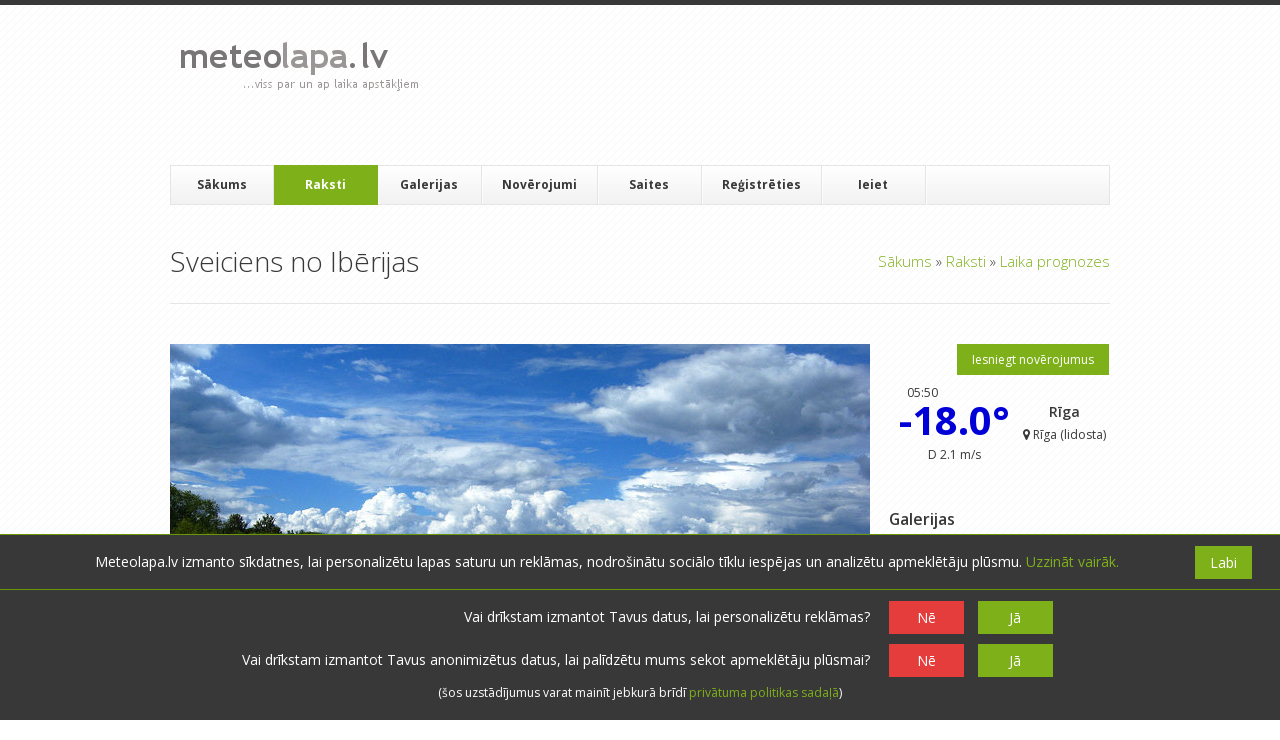

--- FILE ---
content_type: text/html; charset=UTF-8
request_url: https://www.meteolapa.lv/raksti/99577/sveiciens-no-iberijas/komentars/100019
body_size: 20588
content:

<!DOCTYPE HTML>
<!--[if IE 8]> <html class="ie8 no-js"> <![endif]-->
<!--[if (gte IE 9)|!(IE)]><!--> <html class="no-js"> <!--<![endif]-->
    <head>
        <meta charset="utf-8">
        <meta name="description" content=" ">
        <meta name="keywords" content="">
        <meta name="author" content="">
        <meta name="viewport" content="width=device-width, initial-scale=1, maximum-scale=3, minimum-scale=1, user-scalable=yes">

        <link href="/assets/3e721f10/favicon.ico" type="image/x-icon" rel="shortcut icon">

        <link rel="stylesheet" type="text/css" href="/css/css_pkg_main-css_e2cd099deaf914b1e1f12387bc7b6fb1.css" />
<link rel="stylesheet" type="text/css" href="/assets/136d4e6e/listview/styles.css" />
<link rel="stylesheet" type="text/css" href="/assets/2636903b/pager.css" />
<link rel="stylesheet" type="text/css" href="https://fonts.googleapis.com/css?family=Metrophobic&amp;subset=latin,latin-ext" />
<link rel="stylesheet" type="text/css" href="https://fonts.googleapis.com/css?family=Open+Sans:400,700,300italic,400italic,600italic,700italic,300,600,800,800italic&amp;subset=latin,latin-ext" />
<link rel="stylesheet" type="text/css" href="https://fonts.googleapis.com/css?family=Tinos:400,700,400italic,700italic&amp;subset=latin,latin-ext" />
<script type="9f548e6d3dec39e476037491-text/javascript" src="//pagead2.googlesyndication.com/pagead/js/adsbygoogle.js"></script>
<script type="9f548e6d3dec39e476037491-text/javascript" src="https://cdnjs.cloudflare.com/ajax/libs/moment.js/2.17.1/moment.min.js"></script>
<script type="9f548e6d3dec39e476037491-text/javascript" src="https://cdnjs.cloudflare.com/ajax/libs/moment.js/2.17.1/locale/lv.js"></script>
<script type="9f548e6d3dec39e476037491-text/javascript" src="https://unpkg.com/imagesloaded@4/imagesloaded.pkgd.min.js"></script>
<title>meteolapa.lv &raquo; Sveiciens no Ibērijas</title>

        <script type="9f548e6d3dec39e476037491-text/javascript">
            var DO_NOT_TRACK_AT_ALL = navigator.doNotTrack == "1";
            var DO_NOT_TRACK_ADS = DO_NOT_TRACK_AT_ALL || true;
            var DO_NOT_TRACK_VISIT = DO_NOT_TRACK_AT_ALL || true;
            var AD_TRACKING_ASKED = DO_NOT_TRACK_AT_ALL || false;
            var TRACKING_ASKED = DO_NOT_TRACK_AT_ALL || false;
        </script>
                    <!-- Global site tag (gtag.js) - Google Analytics -->
            <script type="9f548e6d3dec39e476037491-text/javascript">
                window.dataLayer = window.dataLayer || [];
                function gtag() {
                    dataLayer.push(arguments);
                }
                gtag('consent', 'default', {
                    'ad_storage': DO_NOT_TRACK_ADS ? 'denied' : 'granted',
                    'ad_user_data': DO_NOT_TRACK_ADS ? 'denied' : 'granted',
                    'ad_personalization': DO_NOT_TRACK_ADS ? 'denied' : 'granted',
                    'analytics_storage': DO_NOT_TRACK_VISIT ? 'denied' : 'granted'
                });
            </script>
                                        <script async src = "//pagead2.googlesyndication.com/pagead/js/adsbygoogle.js" type="9f548e6d3dec39e476037491-text/javascript"></script>
                <script type="9f548e6d3dec39e476037491-text/javascript">
                        (adsbygoogle = window.adsbygoogle || []).push({
                            google_ad_client: "ca-pub-4231965513977758",
                            enable_page_level_ads: true,
                        });
                        adsbygoogle.requestNonPersonalizedAds = DO_NOT_TRACK_ADS;
                </script>
                        </head>
    <body>

        <div id="wrap">
    <header id="header" class="container">
        <section id="header-top" class="clearfix">
            <div class="one-third">
                <h1 id="logo">
                    <a href="/">
                        <img src="/assets/3e721f10/logo.png" alt="meteolapa.lv">
                    </a>
                </h1>
            </div>

            <div class="two-thirds column-last header-ad">
                <ins class="adsbygoogle"
                    style="display:block"
                    data-ad-client="ca-pub-4231965513977758"
                    data-ad-slot="6083146917"
                    data-ad-format="horizontal">
                </ins>
                <script type="9f548e6d3dec39e476037491-text/javascript">
                    (adsbygoogle = window.adsbygoogle || []).push({});
                    adsbygoogle.requestNonPersonalizedAds = DO_NOT_TRACK_ADS;
                </script>            </div>
        </section>

        <section id="navbar" class="clearfix">
            <div class="mobile-menu">
                <div class="link-wrap">
                    <a href="javascript: void(0);">
                        <i class="icon icon-reorder"> </i>
                    </a>
                </div>
            </div>
            <nav id="mobile-nav">
                
<ul class="clearFix navlist" id="mobile-navlist">
<li><a href="/">Sākums</a></li>
<li class="has-sub-menu current"><a href="/raksti"><i class="icon icon-chevron-down"> </i> &nbsp;Raksti</a>
<ul class="closed">
<li><a href="/raksti">Visi</a></li>
<li><a href="/raksti/par/1/laika-prognozes">Laika prognozes</a></li>
<li><a href="/raksti/par/13/izglitojosa-informacija">Izglītojoša informācija</a></li>
<li><a href="/raksti/par/12/par-meteolapalv">Par meteolapa.lv</a></li>
<li><a href="/raksti/par/2/pardomas">Pārdomas</a></li>
</ul>
</li>
<li class="has-sub-menu"><a href="/galerijas"><i class = "icon icon-chevron-down"> </i> &nbsp;
    Galerijas</a>
<ul class="closed">
<li><a href="/galerijas">Visas</a></li>
<li><a href="/galerijas/par/15/dienas-noverojumi">Dienas novērojumi</a></li>
<li><a href="/galerijas/par/3/dabasskati">Dabasskati</a></li>
<li><a href="/galerijas/par/16/menesa-vai-gada-apskati">Mēneša vai gada apskati</a></li>
</ul>
</li>
<li class="has-sub-menu"><a href="/laika-apstakli"><i class = "icon icon-chevron-down"> </i> &nbsp;
    Novērojumi</a>
<ul class="closed">
<li><a href="/laikaapstakli/iesniegt">Iesniegt novērojumus</a></li>
<li><a href="/laika-apstakli">Faktiskais laiks</a></li>
<li><a href="/radars">Radari</a></li>
<li><a href="/arhivs">Arhīvs</a></li>
<li><a href="/stacijas">Novērojumu stacijas</a></li>
</ul>
</li>
<li><a href="/saites">Saites</a></li>
<li><a href="/lietotaji/registreties">Reģistrēties</a></li>
<li><a href="/ieiet">Ieiet</a></li>
</ul>            </nav>
            <nav id="nav">
                
<ul class="clearFix navlist" id="navlist">
<li><a href="/">Sākums</a></li>
<li class="has-sub-menu current"><a rel="submenu1" href="/raksti">Raksti</a>
<ul id="submenu1" class="ddsubmenustyle">
<li><a href="/raksti/par/1/laika-prognozes">Laika prognozes</a></li>
<li><a href="/raksti/par/13/izglitojosa-informacija">Izglītojoša informācija</a></li>
<li><a href="/raksti/par/12/par-meteolapalv">Par meteolapa.lv</a></li>
<li><a href="/raksti/par/2/pardomas">Pārdomas</a></li>
</ul>
</li>
<li class="has-sub-menu"><a rel="submenu2" href="/galerijas">Galerijas</a>
<ul id="submenu2" class="ddsubmenustyle">
<li><a href="/galerijas/par/15/dienas-noverojumi">Dienas novērojumi</a></li>
<li><a href="/galerijas/par/3/dabasskati">Dabasskati</a></li>
<li><a href="/galerijas/par/16/menesa-vai-gada-apskati">Mēneša vai gada apskati</a></li>
</ul>
</li>
<li class="has-sub-menu"><a rel="weather-sub" href="/laika-apstakli">Novērojumi</a>
<ul id="weather-sub" class="ddsubmenustyle">
<li><a href="/laikaapstakli/iesniegt">Iesniegt novērojumus</a></li>
<li><a href="/laika-apstakli">Faktiskais laiks</a></li>
<li><a href="/radars">Radari</a></li>
<li><a href="/arhivs">Arhīvs</a></li>
<li><a href="/stacijas">Novērojumu stacijas</a></li>
</ul>
</li>
<li><a href="/saites">Saites</a></li>
<li><a href="/lietotaji/registreties">Reģistrēties</a></li>
<li><a href="/ieiet">Ieiet</a></li>
</ul>            </nav>

            <!--form id="search-form" action="search.php" method="get">
                <input id="s" type="text" name="s" placeholder="Meklēt &hellip;" style="display: none;">
                <input id="search-submit" type="submit" name="search-submit" value="Search">
            </form-->
        </section>
    </header>

    <section id="content" class="container clearfix">
                
    <header id="page-header">
        <h1 id="page-title">
            <span>Sveiciens no Ibērijas</span>
            <div class="breadcrumbs">
<a href="/">Sākums</a> &raquo; <a href="/raksti">Raksti</a> &raquo; <a href="/raksti/par/1/laika-prognozes">Laika prognozes</a></div>        </h1>
    </header>

    <section id="main" class="three-fourths">
        <div id="alertBox"></div>        
<section class="blog-entry-single">
    
<article class="entry clearfix comment-move-target entity"
         data-entity-id="99577"
         data-base-entity-id="99577"
         >
                     <div class="entry-image">
            <a href="/raksti/99577/sveiciens-no-iberijas">
                <img src="https://s3-eu-west-1.amazonaws.com/meteolapa/uploads/images/2018/08/05/image-t2g7umvu.jpg" alt="Sveiciens no Ibērijas">
            </a>
        </div>
        <div class="entry-meta">
                <span title="Kategorija" class="no-br">
            <a href="/raksti/par/1/laika-prognozes">
                <i class="icon-folder-open icon-large">&nbsp;</i>
                Laika prognozes            </a>
        </span>
        &middot;
        <span title="Komentāri" class="no-br">
            <a href="/raksti/99577/sveiciens-no-iberijas#komentari">
                <i class="icon-comments icon-large">&nbsp;</i>
                141            </a>
        </span>
        &middot;
        <span title="Autors" class="no-br">
            <a href="/lietotaji/647?username=Saksija">
                <i class="icon-user icon-large">&nbsp;</i>
                Saksija            </a>
        </span>
        &middot;
        <span title="Vērtējums" class="no-br">
            <i class="icon-star icon-large">&nbsp;</i>
            <span class="rating-value">
                4.75            </span>
        </span>
        &middot;
        <span class="no-br">
            <i class="icon-calendar icon-large">&nbsp;</i>
            05.08.2018 21:48        </span>
    </div>

    <div class="entry-meta2">
        <a href="/raksti/99577/sveiciens-no-iberijas" class="button green icon-quote-left" title="Lasīt"></a>
        <a href="/raksti/99577/sveiciens-no-iberijas#komentet" class="button blue icon-comment" title="Komentēt"></a>

            </div>
    <div class="entry-body">
        <h2 class="entry-title">
            <a href="/raksti/99577/sveiciens-no-iberijas">
                Sveiciens no Ibērijas            </a>
        </h2>
        <div class="entry-content">
            <p>Jaunajā nedēļā <strong>saglabāsies vasarīgi laika apstākļi ar nelielu nokrišņu daudzumu</strong>, bet gaisa temperatūras ziņā gaidāmas lielākas variācijas nekā pēdējā laikā: naktis kļūs vēsākas, savukārt nedēļas vidū gaidāms karstuma vilnis.</p><div class="clear"></div><div class="article-ad">
                    <ins class="adsbygoogle"
                    style="display:block"
                    data-ad-client="ca-pub-4231965513977758"
                    data-ad-slot="6083146917"
                    data-ad-format="auto">
                </ins>
                <script type="9f548e6d3dec39e476037491-text/javascript">
                    (adsbygoogle = window.adsbygoogle || []).push({});
                    adsbygoogle.requestNonPersonalizedAds = DO_NOT_TRACK_ADS;
                </script>
                </div><div class="clear"></div>

<p><strong>Pirmdien un otrdien tveice atkāpsies</strong>: gaidāmi augusta normai atbilstoši laika apstākļi ar minimālajām gaisa temperatūrām ap +15 grādiem un maksimālajām gaisa temperatūrām +20 ... +25 grādu robežās. Tomēr karstuma beigas nenozīmēs sausuma beigas, nokrišņu joprojām būs maz.</p>

<p><strong>Lielā svelme Ibērijas pussalā, kur gaisa temperatūra ir tuvu +50 grādiem šī augusta sākumā, ietekmēs laika apstākļus arī Latvijā</strong>. Laikā no 8. līdz 10. augustām Latvijā no dienvidrietumiem ieplūdīs subtropiskās gaisa masas. <strong>Pēcpusdienās gaisa temperatūra sasniegs un pārsniegs +30 grādu atzīmi. </strong>Gaiss būs diezgan sauss, tāpēc negaisu veidošanās ir maz iespējama.</p>

<p>GFS dati liecina, ka brīvdienās gaisa temperatūra pazemināsies par apmēram 5 grādiem, iespējams neliels, īslaicīgs lietus, sākot no Kurzemes. <strong>Lai turpinās vasara!</strong></p>
        </div>
    </div>

            <div class="ratings-notification"></div>
        <div class="rate-block rate-article" data-entity-id="99577">
            <div class="rate-text">
                Kā Tu vērtē šo rakstu?
            </div>
            <div class="rating-options">
                <i class="icon-star-empty" title="Ļoti slikti"></i>
                <i class="icon-star-empty" title="Slikti"></i>
                <i class="icon-star-empty" title="Normāli"></i>
                <i class="icon-star-empty" title="Labi"></i>
                <i class="icon-star-empty" title="Teicami"></i>
            </div>
        </div>
</article>


            <div class="share-buttons">
                    </div>
        <div class="space20"></div>
    
    <section class="related-posts clearfix">
        
<h3>Vēl par šo tēmu</h3>

<div id="yw0" class="list-view">
<div class="summary"></div>

<ul class="post-carousel">
<li class="entry">
    
<div class="entity-type2">
    <div class="entry-image">
        <a href="/galerijas/3767715/ziemas-sveiciens-novembrim">
            <img src="https://s3-eu-west-1.amazonaws.com/meteolapa/uploads/images/2025/11/16/thumb_220x130_newGallery-2nx0d128.jpg"
                 alt="Ziemas sveiciens novembrim."
                 >
                                 <span class="post-format gallery">Saite</span>
                    </a>
    </div>
    <h4 class="entry-title">
        <a href="/galerijas/3767715/ziemas-sveiciens-novembrim">
            Ziemas sveiciens novembrim.        </a>
    </h4>
    <div class="entry-content">
        <p>
            <a href="/lietotaji/707/migla" class="inverted">
                Migla            </a>&nbsp;&middot;&nbsp;
            Nov 16, 2025<br/>

            <span title="Komentāri">
                <a href="/galerijas/3767715/ziemas-sveiciens-novembrim#komentari" class="inverted">
                    <i class="icon-comments icon-large"> </i>
                    0                </a>
            </span>
            &nbsp;&middot;&nbsp; 
            <span title="Vērtējums">
                <i class="icon-star icon-large"> </i>
                4.69            </span>
        </p>
    </div>
</div>
</li>

<li class="entry">
    
<div class="entity-type2">
    <div class="entry-image">
        <a href="/galerijas/6787/sveiciens-svetkos">
            <img src="https://s3-eu-west-1.amazonaws.com/meteolapa/uploads/images/2017/12/26/thumb_220x130_newGallery-4efdn2vk.jpg"
                 alt="Sveiciens svētkos!"
                 >
                                 <span class="post-format gallery">Saite</span>
                    </a>
    </div>
    <h4 class="entry-title">
        <a href="/galerijas/6787/sveiciens-svetkos">
            Sveiciens svētkos!        </a>
    </h4>
    <div class="entry-content">
        <p>
            <a href="/lietotaji/637/muntis" class="inverted">
                muntis            </a>&nbsp;&middot;&nbsp;
            Nov 18, 2013<br/>

            <span title="Komentāri">
                <a href="/galerijas/6787/sveiciens-svetkos#komentari" class="inverted">
                    <i class="icon-comments icon-large"> </i>
                    6                </a>
            </span>
            &nbsp;&middot;&nbsp; 
            <span title="Vērtējums">
                <i class="icon-star icon-large"> </i>
                4.53            </span>
        </p>
    </div>
</div>
</li>

<li class="entry">
    
<div class="entity-type2">
    <div class="entry-image">
        <a href="/galerijas/6549/oktobris-foto-apkopojuma">
            <img src="https://s3-eu-west-1.amazonaws.com/meteolapa/uploads/images/2017/12/26/thumb_220x130_newGallery-4hy0qcou.jpg"
                 alt="Oktobris foto apkopojumā"
                 >
                                 <span class="post-format gallery">Saite</span>
                    </a>
    </div>
    <h4 class="entry-title">
        <a href="/galerijas/6549/oktobris-foto-apkopojuma">
            Oktobris foto apkopojumā        </a>
    </h4>
    <div class="entry-content">
        <p>
            <a href="/lietotaji/821/meteolapa" class="inverted">
                meteolapa            </a>&nbsp;&middot;&nbsp;
            Okt 27, 2013<br/>

            <span title="Komentāri">
                <a href="/galerijas/6549/oktobris-foto-apkopojuma#komentari" class="inverted">
                    <i class="icon-comments icon-large"> </i>
                    0                </a>
            </span>
            &nbsp;&middot;&nbsp; 
            <span title="Vērtējums">
                <i class="icon-star icon-large"> </i>
                5.00            </span>
        </p>
    </div>
</div>
</li>

<li class="entry">
    
<div class="entity-type2">
    <div class="entry-image">
        <a href="/galerijas/5604/pasa-augusta-viduci">
            <img src="https://s3-eu-west-1.amazonaws.com/meteolapa/uploads/images/2017/12/26/thumb_220x130_newGallery-mrtsp1zd.jpg"
                 alt="Pašā augusta viducī."
                 >
                                 <span class="post-format gallery">Saite</span>
                    </a>
    </div>
    <h4 class="entry-title">
        <a href="/galerijas/5604/pasa-augusta-viduci">
            Pašā augusta viducī.        </a>
    </h4>
    <div class="entry-content">
        <p>
            <a href="/lietotaji/707/migla" class="inverted">
                Migla            </a>&nbsp;&middot;&nbsp;
            Aug 15, 2013<br/>

            <span title="Komentāri">
                <a href="/galerijas/5604/pasa-augusta-viduci#komentari" class="inverted">
                    <i class="icon-comments icon-large"> </i>
                    22                </a>
            </span>
            &nbsp;&middot;&nbsp; 
            <span title="Vērtējums">
                <i class="icon-star icon-large"> </i>
                5.00            </span>
        </p>
    </div>
</div>
</li>

<li class="entry">
    
<div class="entity-type2">
    <div class="entry-image">
        <a href="/galerijas/2071098/pirma-septembra-rits">
            <img src="https://s3-eu-west-1.amazonaws.com/meteolapa/uploads/images/2022/09/01/thumb_220x130_newGallery-fe6wwmxe.jpg"
                 alt="Pirmā septembra rīts."
                 >
                                 <span class="post-format gallery">Saite</span>
                    </a>
    </div>
    <h4 class="entry-title">
        <a href="/galerijas/2071098/pirma-septembra-rits">
            Pirmā septembra rīts.        </a>
    </h4>
    <div class="entry-content">
        <p>
            <a href="/lietotaji/707/migla" class="inverted">
                Migla            </a>&nbsp;&middot;&nbsp;
            Sep 1, 2022<br/>

            <span title="Komentāri">
                <a href="/galerijas/2071098/pirma-septembra-rits#komentari" class="inverted">
                    <i class="icon-comments icon-large"> </i>
                    1                </a>
            </span>
            &nbsp;&middot;&nbsp; 
            <span title="Vērtējums">
                <i class="icon-star icon-large"> </i>
                4.95            </span>
        </p>
    </div>
</div>
</li>

<li class="entry">
    
<div class="entity-type2">
    <div class="entry-image">
        <a href="/galerijas/10341/ziemas-saulite">
            <img src="https://s3-eu-west-1.amazonaws.com/meteolapa/uploads/images/2017/12/26/thumb_220x130_newGallery-si6luwct.jpg"
                 alt="Ziemas saulītē."
                 >
                                 <span class="post-format gallery">Saite</span>
                    </a>
    </div>
    <h4 class="entry-title">
        <a href="/galerijas/10341/ziemas-saulite">
            Ziemas saulītē.        </a>
    </h4>
    <div class="entry-content">
        <p>
            <a href="/lietotaji/637/muntis" class="inverted">
                muntis            </a>&nbsp;&middot;&nbsp;
            Nov 29, 2014<br/>

            <span title="Komentāri">
                <a href="/galerijas/10341/ziemas-saulite#komentari" class="inverted">
                    <i class="icon-comments icon-large"> </i>
                    4                </a>
            </span>
            &nbsp;&middot;&nbsp; 
            <span title="Vērtējums">
                <i class="icon-star icon-large"> </i>
                4.80            </span>
        </p>
    </div>
</div>
</li>

</ul>
<div class="keys" style="display:none" title="/raksti/99577/sveiciens-no-iberijas/komentars/100019"><span>3767715</span><span>6787</span><span>6549</span><span>5604</span><span>2071098</span><span>10341</span></div>
</div>    </section>

    <a name="komentari"></a>
            <section id="comments">
            <div id="entityComments-99577" class="list-view">
<div class="summary"></div>

        <div class="loading-overlay animate-transition">

        </div><ol class="comment-list">

    <li class="comment even comment-move-target"
        data-comment-id="99981"
        data-base-entity-id="99577"
        data-entity-id="99577"
        id="comment99981">
        <a name="k-99981"></a>
        <div class="comment-wrap comment-move-target "
             data-entity-id="99981" data-base-entity-id="99577" >
            <div id="alertBox99981" class="comment-alert-box"></div>
            <div class="avatar-wrap">
                <div class="avatar">
                    <img class="user-avatar" src="/uploads/images/2018/01/27/image-tszay7oo.jpg" alt="gubumākonis" />                </div>
                                    <a href="/ieiet" class="comment-reply-link">
                        Atbildēt
                    </a>            </div>
            <div class="comment-details">
                <div class="comment-author">
                    <a href="/lietotaji/614/gubumakonis">gubumākonis</a>                    <span class="user-location"> - Rīga</span>
                    <a class="num-weather-reports" href="/lietotaji/614/gubumakonis/noverojumi">
                        - 0 novērojumi                    </a>
                    <div class="comment-ratings">
                        <a class="comment-rating" href="javascript:void(0);" title="Man nepatīk!">
                            <i class="icon-minus"> </i>
                            <span class="negative">
                                0                            </span>
                        </a>

                        <a class="comment-rating" href="javascript:void(0);" title="Man patīk!">
                            <i class="icon-plus"> </i>
                            <span class="positive">
                                0                            </span>
                        </a>
                    </div>
                </div>
                <div id="basicCommentData99981">
                    <div class="comment-meta">
                        <span class="comment-date">11.08.2018 23:51                            <a href="/raksti/99577/sveiciens-no-iberijas/komentars/99981#k-99981" class="icon-link comment-hover-inline"></a>
                        </span>                    </div>
                    <div class="comment-content">
                        <p>
                            Ikšķiles pusē pelēka apmākusies diena, kopš pusdienlaika lēni skopi un mokoši pilināja lietus, bet nekas tā arī neuzlija- visu laiku rasas tiesa, par īstu lietu to gan nosauks nevarēja...vakarā drusku vairāk papilināja, piesmidzināja nepilnus 2 mm nokrišņu mērtaukā, bet jēgas no tāda lietus tādā sausuma nekādas, viss tapat ir sauss, tikai zāle un lapas apslapēti. Kaut kur citur tomēr līst  vairāk , bet ne pie mums :( Kopš pēdēja Ibērijas sveiciena puķes, augi un mazāki krūmi stāv novītuši, zāle  saules pusē izdegusi. Viens labums, ka beidzot karstums ir atkāpies, diena ir vēsāka par aizvadītu nakti, no rīta +23, dienā+21, vakarā+18 grādi, var elpot, kustēties, strādāt un izvēdinat telpas... Ari Rīgā atbraucot redzams, ka lietus  te īsti nenolija- zem kokiem viss sauss, no gaisa nekas nenāk. It ka Ir cerības uz rītdienu, bet vairs  nesaceros un īsti neticu prognozem- paŗak bieži pēc tam vilšanas vien sanāk...                        </p>
                    </div>
                    <div class="show-bad-comment-wrap">
                        <a href="javascript:void(0)" class="show-bad-comment tooltip" title="Komentārs ir paslēpts tā zemā vērtējuma dēļ.">Rādīt</a>
                    </div>
                </div>
                <div id="commentEditPlaceholder99981" class="comment-edit-placeholder">
                    Ielādē...
                </div>
                <div id="commentEntity99981">

                </div>
            </div>
        </div>

        <div id="entityComments-99981" class="list-view">


        <div class="loading-overlay animate-transition">

        </div><ol class="children">
<span class="empty" /></ol>
<div class="keys" style="display:none" title="/raksti/99577/sveiciens-no-iberijas/komentars/100019"></div>
</div>    </li>
    <li class="comment odd comment-move-target"
        data-comment-id="99982"
        data-base-entity-id="99577"
        data-entity-id="99577"
        id="comment99982">
        <a name="k-99982"></a>
        <div class="comment-wrap comment-move-target "
             data-entity-id="99982" data-base-entity-id="99577" >
            <div id="alertBox99982" class="comment-alert-box"></div>
            <div class="avatar-wrap">
                <div class="avatar">
                    <img class="user-avatar" src="/uploads/images/2018/04/05/image-s2k1kp00.jpg" alt="Lauma" />                </div>
                                    <a href="/ieiet" class="comment-reply-link">
                        Atbildēt
                    </a>            </div>
            <div class="comment-details">
                <div class="comment-author">
                    <a href="/lietotaji/960/lauma">Lauma</a>                    <span class="user-location"> - Mālpils nov.</span>
                    <a class="num-weather-reports" href="/lietotaji/960/lauma/noverojumi">
                        - 0 novērojumi                    </a>
                    <div class="comment-ratings">
                        <a class="comment-rating" href="javascript:void(0);" title="Man nepatīk!">
                            <i class="icon-minus"> </i>
                            <span class="negative">
                                1                            </span>
                        </a>

                        <a class="comment-rating" href="javascript:void(0);" title="Man patīk!">
                            <i class="icon-plus"> </i>
                            <span class="positive">
                                2                            </span>
                        </a>
                    </div>
                </div>
                <div id="basicCommentData99982">
                    <div class="comment-meta">
                        <span class="comment-date">                                <i class="icon-edit"
                                   title="Labots: 12.08.2018 08:36, Lauma"
                                   >
                                </i>12.08.2018 08:35                            <a href="/raksti/99577/sveiciens-no-iberijas/komentars/99982#k-99982" class="icon-link comment-hover-inline"></a>
                        </span>                    </div>
                    <div class="comment-content">
                        <p>
                            Šorīt īsti latvisks augusta rīts ar zemu slīdošiem tumšiem mākoņiem un sauli uz zaļām, beidzot noskalotām koku lapām. Izejot no rīta laukā, sirds notrīsēja, cik tomēr mīļa man šī ainava pēc dienvidu vasaras rītiem :) . Vakar līņāja, varbūt tas arī nav slikti, ka negāza, jo sausā zeme jau tāpat neko diži nespēj uzsūkt, tagad vismaz pamērcēja virskārtu. Šorīt vēl lijis nav, brīžam papūš vējš, bet arī nekas nopietns. Pie loga šobrīd rāda +15.5°C.                        </p>
                    </div>
                    <div class="show-bad-comment-wrap">
                        <a href="javascript:void(0)" class="show-bad-comment tooltip" title="Komentārs ir paslēpts tā zemā vērtējuma dēļ.">Rādīt</a>
                    </div>
                </div>
                <div id="commentEditPlaceholder99982" class="comment-edit-placeholder">
                    Ielādē...
                </div>
                <div id="commentEntity99982">

                </div>
            </div>
        </div>

        <div id="entityComments-99982" class="list-view">


        <div class="loading-overlay animate-transition">

        </div><ol class="children">
<span class="empty" /></ol>
<div class="keys" style="display:none" title="/raksti/99577/sveiciens-no-iberijas/komentars/100019"></div>
</div>    </li>
    <li class="comment even comment-move-target"
        data-comment-id="99979"
        data-base-entity-id="99577"
        data-entity-id="99577"
        id="comment99979">
        <a name="k-99979"></a>
        <div class="comment-wrap comment-move-target "
             data-entity-id="99979" data-base-entity-id="99577" >
            <div id="alertBox99979" class="comment-alert-box"></div>
            <div class="avatar-wrap">
                <div class="avatar">
                    <img class="user-avatar" src="https://s3-eu-west-1.amazonaws.com/meteolapa/uploads/images/2018/08/17/image-p2nmcwb1.jpg" alt="Pierobežā" />                </div>
                                    <a href="/ieiet" class="comment-reply-link">
                        Atbildēt
                    </a>            </div>
            <div class="comment-details">
                <div class="comment-author">
                    <a href="/lietotaji/822/pierobeza">Pierobežā</a>                    <span class="user-location"> - Viļaka</span>
                    <a class="num-weather-reports" href="/lietotaji/822/pierobeza/noverojumi">
                        - 1048 novērojumi                    </a>
                    <div class="comment-ratings">
                        <a class="comment-rating" href="javascript:void(0);" title="Man nepatīk!">
                            <i class="icon-minus"> </i>
                            <span class="negative">
                                1                            </span>
                        </a>

                        <a class="comment-rating" href="javascript:void(0);" title="Man patīk!">
                            <i class="icon-plus"> </i>
                            <span class="positive">
                                4                            </span>
                        </a>
                    </div>
                </div>
                <div id="basicCommentData99979">
                    <div class="comment-meta">
                        <span class="comment-date">                                <i class="icon-edit"
                                   title="Labots: 12.08.2018 08:58, Pierobežā"
                                   >
                                </i>11.08.2018 23:05                            <a href="/raksti/99577/sveiciens-no-iberijas/komentars/99979#k-99979" class="icon-link comment-hover-inline"></a>
                        </span>                    </div>
                    <div class="comment-content">
                        <p>
                            Ļoti jauki līst kopš pus-10-iem vakarā. Pilnīgi neticas, ka var šitā mierīgi, klusi, vienkārši līt... Baudīju lietus dušu, burvīgi :)<br />
Dienā t līdz +26°C. Kopumā ļoti labi, bet parādoties saulei kaut uz dažiem mirkļiem iestājās elpojamā gaisa trūkums. Dienas gaitā vairākas reizes uzpilināja, nelija. Līst tagad. T vakarā +21°C. Šobrīd netīkas traucēt līšanu un iet skatīties :)                        </p>
                    </div>
                    <div class="show-bad-comment-wrap">
                        <a href="javascript:void(0)" class="show-bad-comment tooltip" title="Komentārs ir paslēpts tā zemā vērtējuma dēļ.">Rādīt</a>
                    </div>
                </div>
                <div id="commentEditPlaceholder99979" class="comment-edit-placeholder">
                    Ielādē...
                </div>
                <div id="commentEntity99979">

                </div>
            </div>
        </div>

        <div id="entityComments-99979" class="list-view">


        <div class="loading-overlay animate-transition">

        </div><ol class="children">
<span class="empty" /></ol>
<div class="keys" style="display:none" title="/raksti/99577/sveiciens-no-iberijas/komentars/100019"></div>
</div>    </li>
    <li class="comment odd comment-move-target"
        data-comment-id="99983"
        data-base-entity-id="99577"
        data-entity-id="99577"
        id="comment99983">
        <a name="k-99983"></a>
        <div class="comment-wrap comment-move-target "
             data-entity-id="99983" data-base-entity-id="99577" >
            <div id="alertBox99983" class="comment-alert-box"></div>
            <div class="avatar-wrap">
                <div class="avatar">
                    <img class="user-avatar" src="https://s3-eu-west-1.amazonaws.com/meteolapa/uploads/images/2018/08/17/image-p2nmcwb1.jpg" alt="Pierobežā" />                </div>
                                    <a href="/ieiet" class="comment-reply-link">
                        Atbildēt
                    </a>            </div>
            <div class="comment-details">
                <div class="comment-author">
                    <a href="/lietotaji/822/pierobeza">Pierobežā</a>                    <span class="user-location"> - Viļaka</span>
                    <a class="num-weather-reports" href="/lietotaji/822/pierobeza/noverojumi">
                        - 1048 novērojumi                    </a>
                    <div class="comment-ratings">
                        <a class="comment-rating" href="javascript:void(0);" title="Man nepatīk!">
                            <i class="icon-minus"> </i>
                            <span class="negative">
                                0                            </span>
                        </a>

                        <a class="comment-rating" href="javascript:void(0);" title="Man patīk!">
                            <i class="icon-plus"> </i>
                            <span class="positive">
                                1                            </span>
                        </a>
                    </div>
                </div>
                <div id="basicCommentData99983">
                    <div class="comment-meta">
                        <span class="comment-date">                                <i class="icon-edit"
                                   title="Labots: 12.08.2018 09:05, Pierobežā"
                                   >
                                </i>12.08.2018 09:04                            <a href="/raksti/99577/sveiciens-no-iberijas/komentars/99983#k-99983" class="icon-link comment-hover-inline"></a>
                        </span>                    </div>
                    <div class="comment-content">
                        <p>
                            Kāds svaigums! Nu šitā jau bija līšana. Spainī 34 mm, tātad kādi 20 mm vismaz ir nolijuši. Šobrīd. Apmācies, kaut kur saule cenšas parādīt viet kur atrodas, +16°C gandrīz. Pirms stundas bija +14°C.                        </p>
                    </div>
                    <div class="show-bad-comment-wrap">
                        <a href="javascript:void(0)" class="show-bad-comment tooltip" title="Komentārs ir paslēpts tā zemā vērtējuma dēļ.">Rādīt</a>
                    </div>
                </div>
                <div id="commentEditPlaceholder99983" class="comment-edit-placeholder">
                    Ielādē...
                </div>
                <div id="commentEntity99983">

                </div>
            </div>
        </div>

        <div id="entityComments-99983" class="list-view">


        <div class="loading-overlay animate-transition">

        </div><ol class="children">
<span class="empty" /></ol>
<div class="keys" style="display:none" title="/raksti/99577/sveiciens-no-iberijas/komentars/100019"></div>
</div>    </li>
    <li class="comment even comment-move-target"
        data-comment-id="99984"
        data-base-entity-id="99577"
        data-entity-id="99577"
        id="comment99984">
        <a name="k-99984"></a>
        <div class="comment-wrap comment-move-target "
             data-entity-id="99984" data-base-entity-id="99577" >
            <div id="alertBox99984" class="comment-alert-box"></div>
            <div class="avatar-wrap">
                <div class="avatar">
                    <div class="generated-avatar gavatar-7 gavatar-bg-7">B</div>                </div>
                                    <a href="/ieiet" class="comment-reply-link">
                        Atbildēt
                    </a>            </div>
            <div class="comment-details">
                <div class="comment-author">
                    <a href="/lietotaji/729/biruta">Biruta</a>                    <span class="user-location"> - Babītes pag.</span>
                    <a class="num-weather-reports" href="/lietotaji/729/biruta/noverojumi">
                        - 110 novērojumi                    </a>
                    <div class="comment-ratings">
                        <a class="comment-rating" href="javascript:void(0);" title="Man nepatīk!">
                            <i class="icon-minus"> </i>
                            <span class="negative">
                                0                            </span>
                        </a>

                        <a class="comment-rating" href="javascript:void(0);" title="Man patīk!">
                            <i class="icon-plus"> </i>
                            <span class="positive">
                                0                            </span>
                        </a>
                    </div>
                </div>
                <div id="basicCommentData99984">
                    <div class="comment-meta">
                        <span class="comment-date">                                <i class="icon-edit"
                                   title="Labots: 12.08.2018 10:43, Biruta"
                                   >
                                </i>12.08.2018 10:36                            <a href="/raksti/99577/sveiciens-no-iberijas/komentars/99984#k-99984" class="icon-link comment-hover-inline"></a>
                        </span>                    </div>
                    <div class="comment-content">
                        <p>
                            Divos slāņos pāri drāž mākoņi.Spēcīgs R vējš. Vakar nedaudz nolija, apmērcēja zemīti, lai šodien var sagaidīt ko vairāk. Gaidām lietu. Augustam un Latvijai atbilstošie klimatiskie apstākļi ir atgriezušies! <br />
.....Google Chromā man ir jocīga lapas "seja", arī pie "saitēm" , skatot leišu prognozes, Lapas sākumā viss ir kā izstiepts....., Internet explorerī , skatījos, tur viss ir pa vecam- kā nu būtu jābūt. Interesanti, tas tik man , vai vēl kam līdzīgi?<br />                        </p>
                    </div>
                    <div class="show-bad-comment-wrap">
                        <a href="javascript:void(0)" class="show-bad-comment tooltip" title="Komentārs ir paslēpts tā zemā vērtējuma dēļ.">Rādīt</a>
                    </div>
                </div>
                <div id="commentEditPlaceholder99984" class="comment-edit-placeholder">
                    Ielādē...
                </div>
                <div id="commentEntity99984">

                </div>
            </div>
        </div>

        <div id="entityComments-99984" class="list-view">


        <div class="loading-overlay animate-transition">

        </div><ol class="children">
<span class="empty" /></ol>
<div class="keys" style="display:none" title="/raksti/99577/sveiciens-no-iberijas/komentars/100019"></div>
</div>    </li>
    <li class="comment odd comment-move-target"
        data-comment-id="99985"
        data-base-entity-id="99577"
        data-entity-id="99577"
        id="comment99985">
        <a name="k-99985"></a>
        <div class="comment-wrap comment-move-target "
             data-entity-id="99985" data-base-entity-id="99577" >
            <div id="alertBox99985" class="comment-alert-box"></div>
            <div class="avatar-wrap">
                <div class="avatar">
                    <img class="user-avatar" src="/uploads/images/2018/01/27/image-tszay7oo.jpg" alt="gubumākonis" />                </div>
                                    <a href="/ieiet" class="comment-reply-link">
                        Atbildēt
                    </a>            </div>
            <div class="comment-details">
                <div class="comment-author">
                    <a href="/lietotaji/614/gubumakonis">gubumākonis</a>                    <span class="user-location"> - Rīga</span>
                    <a class="num-weather-reports" href="/lietotaji/614/gubumakonis/noverojumi">
                        - 0 novērojumi                    </a>
                    <div class="comment-ratings">
                        <a class="comment-rating" href="javascript:void(0);" title="Man nepatīk!">
                            <i class="icon-minus"> </i>
                            <span class="negative">
                                1                            </span>
                        </a>

                        <a class="comment-rating" href="javascript:void(0);" title="Man patīk!">
                            <i class="icon-plus"> </i>
                            <span class="positive">
                                0                            </span>
                        </a>
                    </div>
                </div>
                <div id="basicCommentData99985">
                    <div class="comment-meta">
                        <span class="comment-date">12.08.2018 11:36                            <a href="/raksti/99577/sveiciens-no-iberijas/komentars/99985#k-99985" class="icon-link comment-hover-inline"></a>
                        </span>                    </div>
                    <div class="comment-content">
                        <p>
                            Rigai R pusē virs līča un Jūrmalas masīvs negaisa mākonis, fotogeniski zili/melni padebeši... strauji aizjoņo garām. Pie mums atkal vien neliels lietutiņš un stipras vēja brāzmas. Patīkami vēss un atsvaidzinoss gaiss. +17.                        </p>
                    </div>
                    <div class="show-bad-comment-wrap">
                        <a href="javascript:void(0)" class="show-bad-comment tooltip" title="Komentārs ir paslēpts tā zemā vērtējuma dēļ.">Rādīt</a>
                    </div>
                </div>
                <div id="commentEditPlaceholder99985" class="comment-edit-placeholder">
                    Ielādē...
                </div>
                <div id="commentEntity99985">

                </div>
            </div>
        </div>

        <div id="entityComments-99985" class="list-view">


        <div class="loading-overlay animate-transition">

        </div><ol class="children">
<span class="empty" /></ol>
<div class="keys" style="display:none" title="/raksti/99577/sveiciens-no-iberijas/komentars/100019"></div>
</div>    </li>
    <li class="comment even comment-move-target"
        data-comment-id="99986"
        data-base-entity-id="99577"
        data-entity-id="99577"
        id="comment99986">
        <a name="k-99986"></a>
        <div class="comment-wrap comment-move-target "
             data-entity-id="99986" data-base-entity-id="99577" >
            <div id="alertBox99986" class="comment-alert-box"></div>
            <div class="avatar-wrap">
                <div class="avatar">
                    <div class="generated-avatar gavatar-6 gavatar-bg-2">V</div>                </div>
                                    <a href="/ieiet" class="comment-reply-link">
                        Atbildēt
                    </a>            </div>
            <div class="comment-details">
                <div class="comment-author">
                    <a href="/lietotaji/670/viljams">Viljams</a>                    <span class="user-location"> - Katvaru pag.</span>
                    <a class="num-weather-reports" href="/lietotaji/670/viljams/noverojumi">
                        - 463 novērojumi                    </a>
                    <div class="comment-ratings">
                        <a class="comment-rating" href="javascript:void(0);" title="Man nepatīk!">
                            <i class="icon-minus"> </i>
                            <span class="negative">
                                0                            </span>
                        </a>

                        <a class="comment-rating" href="javascript:void(0);" title="Man patīk!">
                            <i class="icon-plus"> </i>
                            <span class="positive">
                                0                            </span>
                        </a>
                    </div>
                </div>
                <div id="basicCommentData99986">
                    <div class="comment-meta">
                        <span class="comment-date">12.08.2018 11:41                            <a href="/raksti/99577/sveiciens-no-iberijas/komentars/99986#k-99986" class="icon-link comment-hover-inline"></a>
                        </span>                    </div>
                    <div class="comment-content">
                        <p>
                            Pa vakarvakaru un nakti diezgan daudz salijis, zem notekas stāvošā pustukšā muca nākusi pāri. Šorīt +14°C, neliels vējiņš. Ap 10iem sāka parādīties jūtamākas brāzmas, pirms 10 minūtēm īsi, bet stipri nogāza lietus. Tagad spīd saule, ne lietus, ne vēja.  Bet debesis pilnas ar tumšpelēkiem mākoņiem, vējš atkal uzpūš, kamēr es te rakstu, šodien laikam visu dienu tāds jestrs laiks.                        </p>
                    </div>
                    <div class="show-bad-comment-wrap">
                        <a href="javascript:void(0)" class="show-bad-comment tooltip" title="Komentārs ir paslēpts tā zemā vērtējuma dēļ.">Rādīt</a>
                    </div>
                </div>
                <div id="commentEditPlaceholder99986" class="comment-edit-placeholder">
                    Ielādē...
                </div>
                <div id="commentEntity99986">

                </div>
            </div>
        </div>

        <div id="entityComments-99986" class="list-view">


        <div class="loading-overlay animate-transition">

        </div><ol class="children">
<span class="empty" /></ol>
<div class="keys" style="display:none" title="/raksti/99577/sveiciens-no-iberijas/komentars/100019"></div>
</div>    </li>
    <li class="comment odd comment-move-target"
        data-comment-id="99987"
        data-base-entity-id="99577"
        data-entity-id="99577"
        id="comment99987">
        <a name="k-99987"></a>
        <div class="comment-wrap comment-move-target "
             data-entity-id="99987" data-base-entity-id="99577" >
            <div id="alertBox99987" class="comment-alert-box"></div>
            <div class="avatar-wrap">
                <div class="avatar">
                    <img class="user-avatar" src="https://s3-eu-west-1.amazonaws.com/meteolapa/uploads/images/2018/06/10/image-5o379aer.jpg" alt="Raitis Sametis" />                </div>
                                    <a href="/ieiet" class="comment-reply-link">
                        Atbildēt
                    </a>            </div>
            <div class="comment-details">
                <div class="comment-author">
                    <a href="/lietotaji/616/raitis-sametis">Raitis Sametis</a>                    <span class="user-location"> - Rīga</span>
                    <a class="num-weather-reports" href="/lietotaji/616/raitis-sametis/noverojumi">
                        - 1 novērojums                    </a>
                    <div class="comment-ratings">
                        <a class="comment-rating" href="javascript:void(0);" title="Man nepatīk!">
                            <i class="icon-minus"> </i>
                            <span class="negative">
                                0                            </span>
                        </a>

                        <a class="comment-rating" href="javascript:void(0);" title="Man patīk!">
                            <i class="icon-plus"> </i>
                            <span class="positive">
                                0                            </span>
                        </a>
                    </div>
                </div>
                <div id="basicCommentData99987">
                    <div class="comment-meta">
                        <span class="comment-date">12.08.2018 11:42                            <a href="/raksti/99577/sveiciens-no-iberijas/komentars/99987#k-99987" class="icon-link comment-hover-inline"></a>
                        </span>                    </div>
                    <div class="comment-content">
                        <p>
                            Arī Rīgas Z daļā uzlīst, pērkoņi pagaidām neredzas, lielais mellums iet garām gar ZR-Z pusi. Ir brāzmains DDR vējš, dažā brīdī arī līdz 17m/s. +17. Arī es uzelpoju pēc ilgstošā karstuma viļņa.                        </p>
                    </div>
                    <div class="show-bad-comment-wrap">
                        <a href="javascript:void(0)" class="show-bad-comment tooltip" title="Komentārs ir paslēpts tā zemā vērtējuma dēļ.">Rādīt</a>
                    </div>
                </div>
                <div id="commentEditPlaceholder99987" class="comment-edit-placeholder">
                    Ielādē...
                </div>
                <div id="commentEntity99987">

                </div>
            </div>
        </div>

        <div id="entityComments-99987" class="list-view">


        <div class="loading-overlay animate-transition">

        </div><ol class="children">
<span class="empty" /></ol>
<div class="keys" style="display:none" title="/raksti/99577/sveiciens-no-iberijas/komentars/100019"></div>
</div>    </li>
    <li class="comment even comment-move-target"
        data-comment-id="99992"
        data-base-entity-id="99577"
        data-entity-id="99577"
        id="comment99992">
        <a name="k-99992"></a>
        <div class="comment-wrap comment-move-target "
             data-entity-id="99992" data-base-entity-id="99577" >
            <div id="alertBox99992" class="comment-alert-box"></div>
            <div class="avatar-wrap">
                <div class="avatar">
                    <img class="user-avatar" src="https://s3-eu-west-1.amazonaws.com/meteolapa/uploads/images/2018/06/10/image-5o379aer.jpg" alt="Raitis Sametis" />                </div>
                                    <a href="/ieiet" class="comment-reply-link">
                        Atbildēt
                    </a>            </div>
            <div class="comment-details">
                <div class="comment-author">
                    <a href="/lietotaji/616/raitis-sametis">Raitis Sametis</a>                    <span class="user-location"> - Rīga</span>
                    <a class="num-weather-reports" href="/lietotaji/616/raitis-sametis/noverojumi">
                        - 1 novērojums                    </a>
                    <div class="comment-ratings">
                        <a class="comment-rating" href="javascript:void(0);" title="Man nepatīk!">
                            <i class="icon-minus"> </i>
                            <span class="negative">
                                0                            </span>
                        </a>

                        <a class="comment-rating" href="javascript:void(0);" title="Man patīk!">
                            <i class="icon-plus"> </i>
                            <span class="positive">
                                0                            </span>
                        </a>
                    </div>
                </div>
                <div id="basicCommentData99992">
                    <div class="comment-meta">
                        <span class="comment-date">12.08.2018 13:09                            <a href="/raksti/99577/sveiciens-no-iberijas/komentars/99992#k-99992" class="icon-link comment-hover-inline"></a>
                        </span>                    </div>
                    <div class="comment-content">
                        <p>
                            *11.8.2018., Rīga, aukstā fronte (laiks vērots 42 gadus un 157 dienas). Apmācies visas diennakts garumā, priekšpusdienā visi mēreni augstie slāņainie. Pievakarē daudz augstie gubu un parastie gubenieki. Ap pusdienas laiku pāris stundas nedaudz uzlīst. D vējš 1-2m/s. Gaisa temperatūra - daudz zemāka, salīdzinot ar iepriekšējo dienu: 3:00+18; 9:00+18; 15:00+22; 21:00+18.                        </p>
                    </div>
                    <div class="show-bad-comment-wrap">
                        <a href="javascript:void(0)" class="show-bad-comment tooltip" title="Komentārs ir paslēpts tā zemā vērtējuma dēļ.">Rādīt</a>
                    </div>
                </div>
                <div id="commentEditPlaceholder99992" class="comment-edit-placeholder">
                    Ielādē...
                </div>
                <div id="commentEntity99992">

                </div>
            </div>
        </div>

        <div id="entityComments-99992" class="list-view">


        <div class="loading-overlay animate-transition">

        </div><ol class="children">
<span class="empty" /></ol>
<div class="keys" style="display:none" title="/raksti/99577/sveiciens-no-iberijas/komentars/100019"></div>
</div>    </li>
    <li class="comment odd comment-move-target"
        data-comment-id="99988"
        data-base-entity-id="99577"
        data-entity-id="99577"
        id="comment99988">
        <a name="k-99988"></a>
        <div class="comment-wrap comment-move-target "
             data-entity-id="99988" data-base-entity-id="99577" >
            <div id="alertBox99988" class="comment-alert-box"></div>
            <div class="avatar-wrap">
                <div class="avatar">
                    <div class="generated-avatar gavatar-6 gavatar-bg-2">V</div>                </div>
                                    <a href="/ieiet" class="comment-reply-link">
                        Atbildēt
                    </a>            </div>
            <div class="comment-details">
                <div class="comment-author">
                    <a href="/lietotaji/670/viljams">Viljams</a>                    <span class="user-location"> - Katvaru pag.</span>
                    <a class="num-weather-reports" href="/lietotaji/670/viljams/noverojumi">
                        - 463 novērojumi                    </a>
                    <div class="comment-ratings">
                        <a class="comment-rating" href="javascript:void(0);" title="Man nepatīk!">
                            <i class="icon-minus"> </i>
                            <span class="negative">
                                0                            </span>
                        </a>

                        <a class="comment-rating" href="javascript:void(0);" title="Man patīk!">
                            <i class="icon-plus"> </i>
                            <span class="positive">
                                0                            </span>
                        </a>
                    </div>
                </div>
                <div id="basicCommentData99988">
                    <div class="comment-meta">
                        <span class="comment-date">                                <i class="icon-edit"
                                   title="Labots: 12.08.2018 13:15, Viljams"
                                   >
                                </i>12.08.2018 12:13                            <a href="/raksti/99577/sveiciens-no-iberijas/komentars/99988#k-99988" class="icon-link comment-hover-inline"></a>
                        </span>                    </div>
                    <div class="comment-content">
                        <p>
                            Laikam atnāca mala no tā negaisa, kas bija virs līča, mākoņa fronte ir jau pāri, sāka gāzt, pērkona gan nav.<br />
<br />
13:13: Beidza līt, sāk spīdēt saule.                        </p>
                    </div>
                    <div class="show-bad-comment-wrap">
                        <a href="javascript:void(0)" class="show-bad-comment tooltip" title="Komentārs ir paslēpts tā zemā vērtējuma dēļ.">Rādīt</a>
                    </div>
                </div>
                <div id="commentEditPlaceholder99988" class="comment-edit-placeholder">
                    Ielādē...
                </div>
                <div id="commentEntity99988">

                </div>
            </div>
        </div>

        <div id="entityComments-99988" class="list-view">


        <div class="loading-overlay animate-transition">

        </div><ol class="children">
<span class="empty" /></ol>
<div class="keys" style="display:none" title="/raksti/99577/sveiciens-no-iberijas/komentars/100019"></div>
</div>    </li>
    <li class="comment even comment-move-target"
        data-comment-id="99995"
        data-base-entity-id="99577"
        data-entity-id="99577"
        id="comment99995">
        <a name="k-99995"></a>
        <div class="comment-wrap comment-move-target "
             data-entity-id="99995" data-base-entity-id="99577" >
            <div id="alertBox99995" class="comment-alert-box"></div>
            <div class="avatar-wrap">
                <div class="avatar">
                    <img class="user-avatar" src="https://s3-eu-west-1.amazonaws.com/meteolapa/uploads/images/2018/08/17/image-p2nmcwb1.jpg" alt="Pierobežā" />                </div>
                                    <a href="/ieiet" class="comment-reply-link">
                        Atbildēt
                    </a>            </div>
            <div class="comment-details">
                <div class="comment-author">
                    <a href="/lietotaji/822/pierobeza">Pierobežā</a>                    <span class="user-location"> - Viļaka</span>
                    <a class="num-weather-reports" href="/lietotaji/822/pierobeza/noverojumi">
                        - 1048 novērojumi                    </a>
                    <div class="comment-ratings">
                        <a class="comment-rating" href="javascript:void(0);" title="Man nepatīk!">
                            <i class="icon-minus"> </i>
                            <span class="negative">
                                0                            </span>
                        </a>

                        <a class="comment-rating" href="javascript:void(0);" title="Man patīk!">
                            <i class="icon-plus"> </i>
                            <span class="positive">
                                1                            </span>
                        </a>
                    </div>
                </div>
                <div id="basicCommentData99995">
                    <div class="comment-meta">
                        <span class="comment-date">12.08.2018 14:09                            <a href="/raksti/99577/sveiciens-no-iberijas/komentars/99995#k-99995" class="icon-link comment-hover-inline"></a>
                        </span>                    </div>
                    <div class="comment-content">
                        <p>
                            Zibeņi, pērkkoņi, vējš, gāziens un krusa !!!!!!!!                        </p>
                    </div>
                    <div class="show-bad-comment-wrap">
                        <a href="javascript:void(0)" class="show-bad-comment tooltip" title="Komentārs ir paslēpts tā zemā vērtējuma dēļ.">Rādīt</a>
                    </div>
                </div>
                <div id="commentEditPlaceholder99995" class="comment-edit-placeholder">
                    Ielādē...
                </div>
                <div id="commentEntity99995">

                </div>
            </div>
        </div>

        <div id="entityComments-99995" class="list-view">


        <div class="loading-overlay animate-transition">

        </div><ol class="children">
<span class="empty" /></ol>
<div class="keys" style="display:none" title="/raksti/99577/sveiciens-no-iberijas/komentars/100019"></div>
</div>    </li>
    <li class="comment odd comment-move-target"
        data-comment-id="99997"
        data-base-entity-id="99577"
        data-entity-id="99577"
        id="comment99997">
        <a name="k-99997"></a>
        <div class="comment-wrap comment-move-target "
             data-entity-id="99997" data-base-entity-id="99577" >
            <div id="alertBox99997" class="comment-alert-box"></div>
            <div class="avatar-wrap">
                <div class="avatar">
                    <img class="user-avatar" src="https://s3-eu-west-1.amazonaws.com/meteolapa/uploads/images/2018/06/10/image-5o379aer.jpg" alt="Raitis Sametis" />                </div>
                                    <a href="/ieiet" class="comment-reply-link">
                        Atbildēt
                    </a>            </div>
            <div class="comment-details">
                <div class="comment-author">
                    <a href="/lietotaji/616/raitis-sametis">Raitis Sametis</a>                    <span class="user-location"> - Rīga</span>
                    <a class="num-weather-reports" href="/lietotaji/616/raitis-sametis/noverojumi">
                        - 1 novērojums                    </a>
                    <div class="comment-ratings">
                        <a class="comment-rating" href="javascript:void(0);" title="Man nepatīk!">
                            <i class="icon-minus"> </i>
                            <span class="negative">
                                0                            </span>
                        </a>

                        <a class="comment-rating" href="javascript:void(0);" title="Man patīk!">
                            <i class="icon-plus"> </i>
                            <span class="positive">
                                0                            </span>
                        </a>
                    </div>
                </div>
                <div id="basicCommentData99997">
                    <div class="comment-meta">
                        <span class="comment-date">12.08.2018 14:27                            <a href="/raksti/99577/sveiciens-no-iberijas/komentars/99997#k-99997" class="icon-link comment-hover-inline"></a>
                        </span>                    </div>
                    <div class="comment-content">
                        <p>
                            Viens pavārgs pērkons arī virs Rīgas ziemeļiem norūcās...                        </p>
                    </div>
                    <div class="show-bad-comment-wrap">
                        <a href="javascript:void(0)" class="show-bad-comment tooltip" title="Komentārs ir paslēpts tā zemā vērtējuma dēļ.">Rādīt</a>
                    </div>
                </div>
                <div id="commentEditPlaceholder99997" class="comment-edit-placeholder">
                    Ielādē...
                </div>
                <div id="commentEntity99997">

                </div>
            </div>
        </div>

        <div id="entityComments-99997" class="list-view">


        <div class="loading-overlay animate-transition">

        </div><ol class="children">
<span class="empty" /></ol>
<div class="keys" style="display:none" title="/raksti/99577/sveiciens-no-iberijas/komentars/100019"></div>
</div>    </li>
    <li class="comment even comment-move-target"
        data-comment-id="99999"
        data-base-entity-id="99577"
        data-entity-id="99577"
        id="comment99999">
        <a name="k-99999"></a>
        <div class="comment-wrap comment-move-target "
             data-entity-id="99999" data-base-entity-id="99577" >
            <div id="alertBox99999" class="comment-alert-box"></div>
            <div class="avatar-wrap">
                <div class="avatar">
                    <div class="generated-avatar gavatar-1 gavatar-bg-3">M</div>                </div>
                                    <a href="/ieiet" class="comment-reply-link">
                        Atbildēt
                    </a>            </div>
            <div class="comment-details">
                <div class="comment-author">
                    <a href="/lietotaji/821/meteolapa">meteolapa</a>                    <span class="user-location"> - Ventspils</span>
                    <a class="num-weather-reports" href="/lietotaji/821/meteolapa/noverojumi">
                        - 129 novērojumi                    </a>
                    <div class="comment-ratings">
                        <a class="comment-rating" href="javascript:void(0);" title="Man nepatīk!">
                            <i class="icon-minus"> </i>
                            <span class="negative">
                                0                            </span>
                        </a>

                        <a class="comment-rating" href="javascript:void(0);" title="Man patīk!">
                            <i class="icon-plus"> </i>
                            <span class="positive">
                                0                            </span>
                        </a>
                    </div>
                </div>
                <div id="basicCommentData99999">
                    <div class="comment-meta">
                        <span class="comment-date">12.08.2018 15:05                            <a href="/raksti/99577/sveiciens-no-iberijas/komentars/99999#k-99999" class="icon-link comment-hover-inline"></a>
                        </span>                    </div>
                    <div class="comment-content">
                        <p>
                            Vēlreiz paldies Saksijai par rakstu, esam atgriezušies gandrīz ierastajā ritmā! :)<br />
Varbūt vēl kāds pa šīm nedēļām ir nolēmis pievienoties rakstu veidotāju pulkam un izmēģināt savus spēkus?                        </p>
                    </div>
                    <div class="show-bad-comment-wrap">
                        <a href="javascript:void(0)" class="show-bad-comment tooltip" title="Komentārs ir paslēpts tā zemā vērtējuma dēļ.">Rādīt</a>
                    </div>
                </div>
                <div id="commentEditPlaceholder99999" class="comment-edit-placeholder">
                    Ielādē...
                </div>
                <div id="commentEntity99999">

                </div>
            </div>
        </div>

        <div id="entityComments-99999" class="list-view">


        <div class="loading-overlay animate-transition">

        </div><ol class="children">
<span class="empty" /></ol>
<div class="keys" style="display:none" title="/raksti/99577/sveiciens-no-iberijas/komentars/100019"></div>
</div>    </li>
    <li class="comment odd comment-move-target"
        data-comment-id="100002"
        data-base-entity-id="99577"
        data-entity-id="99577"
        id="comment100002">
        <a name="k-100002"></a>
        <div class="comment-wrap comment-move-target "
             data-entity-id="100002" data-base-entity-id="99577" >
            <div id="alertBox100002" class="comment-alert-box"></div>
            <div class="avatar-wrap">
                <div class="avatar">
                    <img class="user-avatar" src="/uploads/images/2018/01/25/image-efjd6ku2.jpg" alt="lightning" />                </div>
                                    <a href="/ieiet" class="comment-reply-link">
                        Atbildēt
                    </a>            </div>
            <div class="comment-details">
                <div class="comment-author">
                    <a href="/lietotaji/638/lightning">lightning</a>                    <span class="user-location"> - Līvāni</span>
                    <a class="num-weather-reports" href="/lietotaji/638/lightning/noverojumi">
                        - 3556 novērojumi                    </a>
                    <div class="comment-ratings">
                        <a class="comment-rating" href="javascript:void(0);" title="Man nepatīk!">
                            <i class="icon-minus"> </i>
                            <span class="negative">
                                0                            </span>
                        </a>

                        <a class="comment-rating" href="javascript:void(0);" title="Man patīk!">
                            <i class="icon-plus"> </i>
                            <span class="positive">
                                0                            </span>
                        </a>
                    </div>
                </div>
                <div id="basicCommentData100002">
                    <div class="comment-meta">
                        <span class="comment-date">12.08.2018 19:03                            <a href="/raksti/99577/sveiciens-no-iberijas/komentars/100002#k-100002" class="icon-link comment-hover-inline"></a>
                        </span>                    </div>
                    <div class="comment-content">
                        <p>
                            Vakarvakara stiprais gāziens nebija ilgs, bet pielija krietni. Tuvāk naktij vairs tikai nedaudz uzlija, nakts sākumā pārstāja pavisam, un vairs nekas nebija lijis. T. turējās mazliet virs +15, kaut kad rīta pusē min.t. +14,9°C.<br />
Šodien rīts vēl mierīgs, lai arī vēss, bet jau priekšpusdienā cēlās stiprs, brāzmains vējš, kas pūta visu dienu, tikai pēdējās stundas laikā bija pierimis, bet tagad atkal sāk stiprāk pūst. Mākoņu daudz, bet arī saules netrūkst, taču pēcpusdienā divreiz nikni nogāza lietus. Īsi, bet spēcīgi, otrajā reizē arī dažu pērkonu pavadībā. Bet jau negaisa beigās no R sāka Saule spīdēt, un pār visu A padebesi spilgts varavīksnes loks pārklājās. :) <br />
Tagad atkal vairāk saules, bet kopumā jau pie manis tā slapjuma par daudz kļūst. Dārzā noteikti kādu brīdi ūdens vagās būs. T. šodien gk. +18...+19, pāris reizes līdz +20, bet lietus laikā zem +16, un vējā vēsīgi, kad stiprāk uzpūš, pavisam nepatīkami. Pēc otrā gāziena vairs virs +18 nekāpj, šobrīd +17,5°C. Spiediens 758,5 mm.                        </p>
                    </div>
                    <div class="show-bad-comment-wrap">
                        <a href="javascript:void(0)" class="show-bad-comment tooltip" title="Komentārs ir paslēpts tā zemā vērtējuma dēļ.">Rādīt</a>
                    </div>
                </div>
                <div id="commentEditPlaceholder100002" class="comment-edit-placeholder">
                    Ielādē...
                </div>
                <div id="commentEntity100002">

                </div>
            </div>
        </div>

        <div id="entityComments-100002" class="list-view">


        <div class="loading-overlay animate-transition">

        </div><ol class="children">
<span class="empty" /></ol>
<div class="keys" style="display:none" title="/raksti/99577/sveiciens-no-iberijas/komentars/100019"></div>
</div>    </li>
    <li class="comment even comment-move-target"
        data-comment-id="99980"
        data-base-entity-id="99577"
        data-entity-id="99577"
        id="comment99980">
        <a name="k-99980"></a>
        <div class="comment-wrap comment-move-target "
             data-entity-id="99980" data-base-entity-id="99577" >
            <div id="alertBox99980" class="comment-alert-box"></div>
            <div class="avatar-wrap">
                <div class="avatar">
                    <img class="user-avatar" src="/uploads/images/2018/04/21/image-vogx3lk3.jpg" alt="Magone" />                </div>
                                    <a href="/ieiet" class="comment-reply-link">
                        Atbildēt
                    </a>            </div>
            <div class="comment-details">
                <div class="comment-author">
                    <a href="/lietotaji/945/magone">Magone</a>                    <span class="user-location"> - Kocēnu nov.</span>
                    <a class="num-weather-reports" href="/lietotaji/945/magone/noverojumi">
                        - 2 novērojumi                    </a>
                    <div class="comment-ratings">
                        <a class="comment-rating" href="javascript:void(0);" title="Man nepatīk!">
                            <i class="icon-minus"> </i>
                            <span class="negative">
                                5                            </span>
                        </a>

                        <a class="comment-rating" href="javascript:void(0);" title="Man patīk!">
                            <i class="icon-plus"> </i>
                            <span class="positive">
                                4                            </span>
                        </a>
                    </div>
                </div>
                <div id="basicCommentData99980">
                    <div class="comment-meta">
                        <span class="comment-date">11.08.2018 23:17                            <a href="/raksti/99577/sveiciens-no-iberijas/komentars/99980#k-99980" class="icon-link comment-hover-inline"></a>
                        </span>                    </div>
                    <div class="comment-content">
                        <p>
                            Izskatās, ka tas lēnais, mierīgais līņātājs ir savu darbiņu padarījis, vismaz mazākie augi vairs neslāpst. Kokiem gan vēl daudz un ilgi vajag tādu mierīgu lietu. Negaisu gāzienu fani maldās, ka tie patiešām ko padzirda - tas blāķis pārskrien pāri, bet sīkais lietus lēnām un pamatīgi saslapina. Zinu jau, ka būs mīnusi, bet tās ir emocijas nevis prāts.                        </p>
                    </div>
                    <div class="show-bad-comment-wrap">
                        <a href="javascript:void(0)" class="show-bad-comment tooltip" title="Komentārs ir paslēpts tā zemā vērtējuma dēļ.">Rādīt</a>
                    </div>
                </div>
                <div id="commentEditPlaceholder99980" class="comment-edit-placeholder">
                    Ielādē...
                </div>
                <div id="commentEntity99980">

                </div>
            </div>
        </div>

        <div id="entityComments-99980" class="list-view">
<div class="summary"></div>

        <div class="loading-overlay animate-transition">

        </div><ol class="children">

    <li class="comment odd comment-move-target"
        data-comment-id="99989"
        data-base-entity-id="99577"
        data-entity-id="99980"
        id="comment99989">
        <a name="k-99989"></a>
        <div class="comment-wrap comment-move-target "
             data-entity-id="99989" data-base-entity-id="99577" >
            <div id="alertBox99989" class="comment-alert-box"></div>
            <div class="avatar-wrap">
                <div class="avatar">
                    <div class="generated-avatar gavatar-7 gavatar-bg-3">E</div>                </div>
                                    <a href="/ieiet" class="comment-reply-link">
                        Atbildēt
                    </a>            </div>
            <div class="comment-details">
                <div class="comment-author">
                    <a href="/lietotaji/873/edvards">Edvards</a>                    <span class="user-location"> - Rīga</span>
                    <a class="num-weather-reports" href="/lietotaji/873/edvards/noverojumi">
                        - 60 novērojumi                    </a>
                    <div class="comment-ratings">
                        <a class="comment-rating" href="javascript:void(0);" title="Man nepatīk!">
                            <i class="icon-minus"> </i>
                            <span class="negative">
                                1                            </span>
                        </a>

                        <a class="comment-rating" href="javascript:void(0);" title="Man patīk!">
                            <i class="icon-plus"> </i>
                            <span class="positive">
                                2                            </span>
                        </a>
                    </div>
                </div>
                <div id="basicCommentData99989">
                    <div class="comment-meta">
                        <span class="comment-date">12.08.2018 12:29                            <a href="/raksti/99577/sveiciens-no-iberijas/komentars/99980#k-99989" class="icon-link comment-hover-inline"></a>
                        </span>                    </div>
                    <div class="comment-content">
                        <p>
                            Mīnusi ir tāpēc, ka lielākais pārsvars no meteolapa apmeklētājiem ir ieinteresēti vairāk ekstremālajos laika apstākļos, piemēram, karstums, negaisi, jūras tornado utt, bet nu tajā pašā laikā mazākajai daļai cilvēkiem patīk mierīgi vai neitrāli laika apstākļi, kā tev piemēram, līdz ar to ir kā ir. Bet nu man personīgi katra sava komentāra vērtējums ir vienaldzīgs !                        </p>
                    </div>
                    <div class="show-bad-comment-wrap">
                        <a href="javascript:void(0)" class="show-bad-comment tooltip" title="Komentārs ir paslēpts tā zemā vērtējuma dēļ.">Rādīt</a>
                    </div>
                </div>
                <div id="commentEditPlaceholder99989" class="comment-edit-placeholder">
                    Ielādē...
                </div>
                <div id="commentEntity99989">

                </div>
            </div>
        </div>

        <div id="entityComments-99989" class="list-view">
<div class="summary"></div>

        <div class="loading-overlay animate-transition">

        </div><ol class="children">

    <li class="comment even comment-move-target"
        data-comment-id="99994"
        data-base-entity-id="99577"
        data-entity-id="99989"
        id="comment99994">
        <a name="k-99994"></a>
        <div class="comment-wrap comment-move-target "
             data-entity-id="99994" data-base-entity-id="99577" >
            <div id="alertBox99994" class="comment-alert-box"></div>
            <div class="avatar-wrap">
                <div class="avatar">
                    <img class="user-avatar" src="/uploads/images/2018/04/21/image-vogx3lk3.jpg" alt="Magone" />                </div>
                                    <a href="/ieiet" class="comment-reply-link">
                        Atbildēt
                    </a>            </div>
            <div class="comment-details">
                <div class="comment-author">
                    <a href="/lietotaji/945/magone">Magone</a>                    <span class="user-location"> - Kocēnu nov.</span>
                    <a class="num-weather-reports" href="/lietotaji/945/magone/noverojumi">
                        - 2 novērojumi                    </a>
                    <div class="comment-ratings">
                        <a class="comment-rating" href="javascript:void(0);" title="Man nepatīk!">
                            <i class="icon-minus"> </i>
                            <span class="negative">
                                1                            </span>
                        </a>

                        <a class="comment-rating" href="javascript:void(0);" title="Man patīk!">
                            <i class="icon-plus"> </i>
                            <span class="positive">
                                2                            </span>
                        </a>
                    </div>
                </div>
                <div id="basicCommentData99994">
                    <div class="comment-meta">
                        <span class="comment-date">12.08.2018 13:39                            <a href="/raksti/99577/sveiciens-no-iberijas/komentars/99980#k-99994" class="icon-link comment-hover-inline"></a>
                        </span>                    </div>
                    <div class="comment-content">
                        <p>
                            Man arī tie mīnusi ir vienaldzīgi, jo saprotu, ka te valda emocijas. Tomēr, kā redzu, ir arī tādi, kas piekrīt manam viedoklim un ieliek plusiņu, tikai atklāti savas domas neizsaka, jo te mēdz būt agresīva nostāja pret citādi domājošajiem.                        </p>
                    </div>
                    <div class="show-bad-comment-wrap">
                        <a href="javascript:void(0)" class="show-bad-comment tooltip" title="Komentārs ir paslēpts tā zemā vērtējuma dēļ.">Rādīt</a>
                    </div>
                </div>
                <div id="commentEditPlaceholder99994" class="comment-edit-placeholder">
                    Ielādē...
                </div>
                <div id="commentEntity99994">

                </div>
            </div>
        </div>

        <div id="entityComments-99994" class="list-view">


        <div class="loading-overlay animate-transition">

        </div><ol class="children">
<span class="empty" /></ol>
<div class="keys" style="display:none" title="/raksti/99577/sveiciens-no-iberijas/komentars/100019"></div>
</div>    </li></ol>
<div class="keys" style="display:none" title="/raksti/99577/sveiciens-no-iberijas/komentars/100019"><span>99994</span></div>
</div>    </li>
    <li class="comment odd comment-move-target"
        data-comment-id="100003"
        data-base-entity-id="99577"
        data-entity-id="99980"
        id="comment100003">
        <a name="k-100003"></a>
        <div class="comment-wrap comment-move-target "
             data-entity-id="100003" data-base-entity-id="99577" >
            <div id="alertBox100003" class="comment-alert-box"></div>
            <div class="avatar-wrap">
                <div class="avatar">
                    <img class="user-avatar" src="/uploads/images/2018/01/25/image-efjd6ku2.jpg" alt="lightning" />                </div>
                                    <a href="/ieiet" class="comment-reply-link">
                        Atbildēt
                    </a>            </div>
            <div class="comment-details">
                <div class="comment-author">
                    <a href="/lietotaji/638/lightning">lightning</a>                    <span class="user-location"> - Līvāni</span>
                    <a class="num-weather-reports" href="/lietotaji/638/lightning/noverojumi">
                        - 3556 novērojumi                    </a>
                    <div class="comment-ratings">
                        <a class="comment-rating" href="javascript:void(0);" title="Man nepatīk!">
                            <i class="icon-minus"> </i>
                            <span class="negative">
                                0                            </span>
                        </a>

                        <a class="comment-rating" href="javascript:void(0);" title="Man patīk!">
                            <i class="icon-plus"> </i>
                            <span class="positive">
                                0                            </span>
                        </a>
                    </div>
                </div>
                <div id="basicCommentData100003">
                    <div class="comment-meta">
                        <span class="comment-date">12.08.2018 19:18                            <a href="/raksti/99577/sveiciens-no-iberijas/komentars/99980#k-100003" class="icon-link comment-hover-inline"></a>
                        </span>                    </div>
                    <div class="comment-content">
                        <p>
                            Nezin kur tad negaisu laikā salijušais lietus ūdens paliek? Uzreiz iztvaiko, iztek zemei cauri, vai? Ja runājam par to no prāta, nevis emociju viedokļa? Te neiet runa par mīnusiem, bet par sava viedokļa pamatojumu.                        </p>
                    </div>
                    <div class="show-bad-comment-wrap">
                        <a href="javascript:void(0)" class="show-bad-comment tooltip" title="Komentārs ir paslēpts tā zemā vērtējuma dēļ.">Rādīt</a>
                    </div>
                </div>
                <div id="commentEditPlaceholder100003" class="comment-edit-placeholder">
                    Ielādē...
                </div>
                <div id="commentEntity100003">

                </div>
            </div>
        </div>

        <div id="entityComments-100003" class="list-view">
<div class="summary"></div>

        <div class="loading-overlay animate-transition">

        </div><ol class="children">

    <li class="comment even comment-move-target"
        data-comment-id="100007"
        data-base-entity-id="99577"
        data-entity-id="100003"
        id="comment100007">
        <a name="k-100007"></a>
        <div class="comment-wrap comment-move-target "
             data-entity-id="100007" data-base-entity-id="99577" >
            <div id="alertBox100007" class="comment-alert-box"></div>
            <div class="avatar-wrap">
                <div class="avatar">
                    <img class="user-avatar" src="/uploads/images/2018/04/21/image-vogx3lk3.jpg" alt="Magone" />                </div>
                                    <a href="/ieiet" class="comment-reply-link">
                        Atbildēt
                    </a>            </div>
            <div class="comment-details">
                <div class="comment-author">
                    <a href="/lietotaji/945/magone">Magone</a>                    <span class="user-location"> - Kocēnu nov.</span>
                    <a class="num-weather-reports" href="/lietotaji/945/magone/noverojumi">
                        - 2 novērojumi                    </a>
                    <div class="comment-ratings">
                        <a class="comment-rating" href="javascript:void(0);" title="Man nepatīk!">
                            <i class="icon-minus"> </i>
                            <span class="negative">
                                0                            </span>
                        </a>

                        <a class="comment-rating" href="javascript:void(0);" title="Man patīk!">
                            <i class="icon-plus"> </i>
                            <span class="positive">
                                2                            </span>
                        </a>
                    </div>
                </div>
                <div id="basicCommentData100007">
                    <div class="comment-meta">
                        <span class="comment-date">12.08.2018 20:30                            <a href="/raksti/99577/sveiciens-no-iberijas/komentars/99980#k-100007" class="icon-link comment-hover-inline"></a>
                        </span>                    </div>
                    <div class="comment-content">
                        <p>
                            Katrs saprātīgs dārznieks zin, ka augus nelaista, uzgāžot virsū spaini ūdens. Līdzīgi ir ar negaisa gāzieniem, tie sagāž gar zemi, nolauž, bet nepadzirda. Reti kur ir ideāli taisna kā galds zemes virsma. Ūdens vienkārši pārgāžas pāri, aiztek, bet nesasūcas zemē līdz saknēm. Es te stāstu ābeces patiesības.                        </p>
                    </div>
                    <div class="show-bad-comment-wrap">
                        <a href="javascript:void(0)" class="show-bad-comment tooltip" title="Komentārs ir paslēpts tā zemā vērtējuma dēļ.">Rādīt</a>
                    </div>
                </div>
                <div id="commentEditPlaceholder100007" class="comment-edit-placeholder">
                    Ielādē...
                </div>
                <div id="commentEntity100007">

                </div>
            </div>
        </div>

        <div id="entityComments-100007" class="list-view">


        <div class="loading-overlay animate-transition">

        </div><ol class="children">
<span class="empty" /></ol>
<div class="keys" style="display:none" title="/raksti/99577/sveiciens-no-iberijas/komentars/100019"></div>
</div>    </li></ol>
<div class="keys" style="display:none" title="/raksti/99577/sveiciens-no-iberijas/komentars/100019"><span>100007</span></div>
</div>    </li></ol>
<div class="keys" style="display:none" title="/raksti/99577/sveiciens-no-iberijas/komentars/100019"><span>99989</span><span>100003</span></div>
</div>    </li>
    <li class="comment odd comment-move-target"
        data-comment-id="100009"
        data-base-entity-id="99577"
        data-entity-id="99577"
        id="comment100009">
        <a name="k-100009"></a>
        <div class="comment-wrap comment-move-target "
             data-entity-id="100009" data-base-entity-id="99577" >
            <div id="alertBox100009" class="comment-alert-box"></div>
            <div class="avatar-wrap">
                <div class="avatar">
                    <div class="generated-avatar gavatar-6 gavatar-bg-2">V</div>                </div>
                                    <a href="/ieiet" class="comment-reply-link">
                        Atbildēt
                    </a>            </div>
            <div class="comment-details">
                <div class="comment-author">
                    <a href="/lietotaji/670/viljams">Viljams</a>                    <span class="user-location"> - Katvaru pag.</span>
                    <a class="num-weather-reports" href="/lietotaji/670/viljams/noverojumi">
                        - 463 novērojumi                    </a>
                    <div class="comment-ratings">
                        <a class="comment-rating" href="javascript:void(0);" title="Man nepatīk!">
                            <i class="icon-minus"> </i>
                            <span class="negative">
                                0                            </span>
                        </a>

                        <a class="comment-rating" href="javascript:void(0);" title="Man patīk!">
                            <i class="icon-plus"> </i>
                            <span class="positive">
                                0                            </span>
                        </a>
                    </div>
                </div>
                <div id="basicCommentData100009">
                    <div class="comment-meta">
                        <span class="comment-date">12.08.2018 21:11                            <a href="/raksti/99577/sveiciens-no-iberijas/komentars/100009#k-100009" class="icon-link comment-hover-inline"></a>
                        </span>                    </div>
                    <div class="comment-content">
                        <p>
                            Lielais vējš jau kādu pusstundu ir arī pie manis, koki brāzmās lokās ne pa jokam. Lietus tāpat ik pa brīdim, bet vairs nav tik stiprs kā dienā.                        </p>
                    </div>
                    <div class="show-bad-comment-wrap">
                        <a href="javascript:void(0)" class="show-bad-comment tooltip" title="Komentārs ir paslēpts tā zemā vērtējuma dēļ.">Rādīt</a>
                    </div>
                </div>
                <div id="commentEditPlaceholder100009" class="comment-edit-placeholder">
                    Ielādē...
                </div>
                <div id="commentEntity100009">

                </div>
            </div>
        </div>

        <div id="entityComments-100009" class="list-view">


        <div class="loading-overlay animate-transition">

        </div><ol class="children">
<span class="empty" /></ol>
<div class="keys" style="display:none" title="/raksti/99577/sveiciens-no-iberijas/komentars/100019"></div>
</div>    </li>
    <li class="comment even comment-move-target"
        data-comment-id="100010"
        data-base-entity-id="99577"
        data-entity-id="99577"
        id="comment100010">
        <a name="k-100010"></a>
        <div class="comment-wrap comment-move-target "
             data-entity-id="100010" data-base-entity-id="99577" >
            <div id="alertBox100010" class="comment-alert-box"></div>
            <div class="avatar-wrap">
                <div class="avatar">
                    <img class="user-avatar" src="https://s3-eu-west-1.amazonaws.com/meteolapa/uploads/images/2018/08/17/image-p2nmcwb1.jpg" alt="Pierobežā" />                </div>
                                    <a href="/ieiet" class="comment-reply-link">
                        Atbildēt
                    </a>            </div>
            <div class="comment-details">
                <div class="comment-author">
                    <a href="/lietotaji/822/pierobeza">Pierobežā</a>                    <span class="user-location"> - Viļaka</span>
                    <a class="num-weather-reports" href="/lietotaji/822/pierobeza/noverojumi">
                        - 1048 novērojumi                    </a>
                    <div class="comment-ratings">
                        <a class="comment-rating" href="javascript:void(0);" title="Man nepatīk!">
                            <i class="icon-minus"> </i>
                            <span class="negative">
                                0                            </span>
                        </a>

                        <a class="comment-rating" href="javascript:void(0);" title="Man patīk!">
                            <i class="icon-plus"> </i>
                            <span class="positive">
                                0                            </span>
                        </a>
                    </div>
                </div>
                <div id="basicCommentData100010">
                    <div class="comment-meta">
                        <span class="comment-date">                                <i class="icon-edit"
                                   title="Labots: 12.08.2018 22:20, Pierobežā"
                                   >
                                </i>12.08.2018 22:10                            <a href="/raksti/99577/sveiciens-no-iberijas/komentars/100010#k-100010" class="icon-link comment-hover-inline"></a>
                        </span>                    </div>
                    <div class="comment-content">
                        <p>
                            Dienas gāzienā nolija ~7 mm. Krusa sabira, ka pagalmā kādu brīdi pat baltums manījās, bet ātri pazuda. <br />
Dienā bija gana daudz saules, daudz mākoņu, daudz vēja. Pēc lielā gāziena vēl dažas reizes uzpilināja. Nupat pārskrēja lielāks gāzieniņš. Daži gāzieni aizgāja garām vai nu pa D, vai pa Z malu. Kaut kā tā. <br />
T dienā līdz +16, vakarā +14, vēsi gan.<br />
<br />
22:19 Atsāk līt.                        </p>
                    </div>
                    <div class="show-bad-comment-wrap">
                        <a href="javascript:void(0)" class="show-bad-comment tooltip" title="Komentārs ir paslēpts tā zemā vērtējuma dēļ.">Rādīt</a>
                    </div>
                </div>
                <div id="commentEditPlaceholder100010" class="comment-edit-placeholder">
                    Ielādē...
                </div>
                <div id="commentEntity100010">

                </div>
            </div>
        </div>

        <div id="entityComments-100010" class="list-view">


        <div class="loading-overlay animate-transition">

        </div><ol class="children">
<span class="empty" /></ol>
<div class="keys" style="display:none" title="/raksti/99577/sveiciens-no-iberijas/komentars/100019"></div>
</div>    </li>
    <li class="comment odd comment-move-target"
        data-comment-id="99990"
        data-base-entity-id="99577"
        data-entity-id="99577"
        id="comment99990">
        <a name="k-99990"></a>
        <div class="comment-wrap comment-move-target "
             data-entity-id="99990" data-base-entity-id="99577" >
            <div id="alertBox99990" class="comment-alert-box"></div>
            <div class="avatar-wrap">
                <div class="avatar">
                    <img class="user-avatar" src="/uploads/images/2018/04/05/image-s2k1kp00.jpg" alt="Lauma" />                </div>
                                    <a href="/ieiet" class="comment-reply-link">
                        Atbildēt
                    </a>            </div>
            <div class="comment-details">
                <div class="comment-author">
                    <a href="/lietotaji/960/lauma">Lauma</a>                    <span class="user-location"> - Mālpils nov.</span>
                    <a class="num-weather-reports" href="/lietotaji/960/lauma/noverojumi">
                        - 0 novērojumi                    </a>
                    <div class="comment-ratings">
                        <a class="comment-rating" href="javascript:void(0);" title="Man nepatīk!">
                            <i class="icon-minus"> </i>
                            <span class="negative">
                                0                            </span>
                        </a>

                        <a class="comment-rating" href="javascript:void(0);" title="Man patīk!">
                            <i class="icon-plus"> </i>
                            <span class="positive">
                                1                            </span>
                        </a>
                    </div>
                </div>
                <div id="basicCommentData99990">
                    <div class="comment-meta">
                        <span class="comment-date">12.08.2018 12:53                            <a href="/raksti/99577/sveiciens-no-iberijas/komentars/99990#k-99990" class="icon-link comment-hover-inline"></a>
                        </span>                    </div>
                    <div class="comment-content">
                        <p>
                            Nevaru atrast jautājumu sadaļu vairs, bet vai citiem arī radaru vaļā verot, uzreiz rāda visus radarus un, lai dabūtu Latvijas, ir divreiz jānospiež LT radars - ar pirmo klikšķi noņemas Igaunija, ar otro Lietuva? Tajā radarā, kas pie "Novērojumiem" kopā ar temperatūru, rāda Latvijas radaru, tur tāda problēma nav.                        </p>
                    </div>
                    <div class="show-bad-comment-wrap">
                        <a href="javascript:void(0)" class="show-bad-comment tooltip" title="Komentārs ir paslēpts tā zemā vērtējuma dēļ.">Rādīt</a>
                    </div>
                </div>
                <div id="commentEditPlaceholder99990" class="comment-edit-placeholder">
                    Ielādē...
                </div>
                <div id="commentEntity99990">

                </div>
            </div>
        </div>

        <div id="entityComments-99990" class="list-view">
<div class="summary"></div>

        <div class="loading-overlay animate-transition">

        </div><ol class="children">

    <li class="comment even comment-move-target"
        data-comment-id="99991"
        data-base-entity-id="99577"
        data-entity-id="99990"
        id="comment99991">
        <a name="k-99991"></a>
        <div class="comment-wrap comment-move-target "
             data-entity-id="99991" data-base-entity-id="99577" >
            <div id="alertBox99991" class="comment-alert-box"></div>
            <div class="avatar-wrap">
                <div class="avatar">
                    <div class="generated-avatar gavatar-6 gavatar-bg-2">V</div>                </div>
                                    <a href="/ieiet" class="comment-reply-link">
                        Atbildēt
                    </a>            </div>
            <div class="comment-details">
                <div class="comment-author">
                    <a href="/lietotaji/670/viljams">Viljams</a>                    <span class="user-location"> - Katvaru pag.</span>
                    <a class="num-weather-reports" href="/lietotaji/670/viljams/noverojumi">
                        - 463 novērojumi                    </a>
                    <div class="comment-ratings">
                        <a class="comment-rating" href="javascript:void(0);" title="Man nepatīk!">
                            <i class="icon-minus"> </i>
                            <span class="negative">
                                0                            </span>
                        </a>

                        <a class="comment-rating" href="javascript:void(0);" title="Man patīk!">
                            <i class="icon-plus"> </i>
                            <span class="positive">
                                0                            </span>
                        </a>
                    </div>
                </div>
                <div id="basicCommentData99991">
                    <div class="comment-meta">
                        <span class="comment-date">12.08.2018 13:09                            <a href="/raksti/99577/sveiciens-no-iberijas/komentars/99990#k-99991" class="icon-link comment-hover-inline"></a>
                        </span>                    </div>
                    <div class="comment-content">
                        <p>
                            Jā, atverot rāda visus radarus, bet Lietuvas un abus Igaunijas radarus paslēpj, noņemot pie katra no tiem ķeksi. Nekas divreiz nav jāspiež. Tas pats arī pie faktiskajiem laika apstākļiem, kur kopā ar temperatūru. Lietoju Firefox.                        </p>
                    </div>
                    <div class="show-bad-comment-wrap">
                        <a href="javascript:void(0)" class="show-bad-comment tooltip" title="Komentārs ir paslēpts tā zemā vērtējuma dēļ.">Rādīt</a>
                    </div>
                </div>
                <div id="commentEditPlaceholder99991" class="comment-edit-placeholder">
                    Ielādē...
                </div>
                <div id="commentEntity99991">

                </div>
            </div>
        </div>

        <div id="entityComments-99991" class="list-view">
<div class="summary"></div>

        <div class="loading-overlay animate-transition">

        </div><ol class="children">

    <li class="comment odd comment-move-target"
        data-comment-id="99993"
        data-base-entity-id="99577"
        data-entity-id="99991"
        id="comment99993">
        <a name="k-99993"></a>
        <div class="comment-wrap comment-move-target "
             data-entity-id="99993" data-base-entity-id="99577" >
            <div id="alertBox99993" class="comment-alert-box"></div>
            <div class="avatar-wrap">
                <div class="avatar">
                    <img class="user-avatar" src="/uploads/images/2018/04/05/image-s2k1kp00.jpg" alt="Lauma" />                </div>
                                    <a href="/ieiet" class="comment-reply-link">
                        Atbildēt
                    </a>            </div>
            <div class="comment-details">
                <div class="comment-author">
                    <a href="/lietotaji/960/lauma">Lauma</a>                    <span class="user-location"> - Mālpils nov.</span>
                    <a class="num-weather-reports" href="/lietotaji/960/lauma/noverojumi">
                        - 0 novērojumi                    </a>
                    <div class="comment-ratings">
                        <a class="comment-rating" href="javascript:void(0);" title="Man nepatīk!">
                            <i class="icon-minus"> </i>
                            <span class="negative">
                                0                            </span>
                        </a>

                        <a class="comment-rating" href="javascript:void(0);" title="Man patīk!">
                            <i class="icon-plus"> </i>
                            <span class="positive">
                                0                            </span>
                        </a>
                    </div>
                </div>
                <div id="basicCommentData99993">
                    <div class="comment-meta">
                        <span class="comment-date">                                <i class="icon-edit"
                                   title="Labots: 12.08.2018 13:23, Lauma"
                                   >
                                </i>12.08.2018 13:19                            <a href="/raksti/99577/sveiciens-no-iberijas/komentars/99990#k-99993" class="icon-link comment-hover-inline"></a>
                        </span>                    </div>
                    <div class="comment-content">
                        <p>
                            Tur jau tā lieta, ka man pie Igaunijas un Lietuvas radara nav ķekša, lai arī viņus rāda, man ar pirmo klikšķi viņš ir jāieliek, lai ar otro noņemtu. Tāpēc arī šķiet, ka kaut kas īsti pareizi nav. Pie tam ieliekot Lietuvas radaram ķeksi, nodziest Igaunijas radara rādītāji. Un pēc tam, kad noņemu to ķeksi, nodziest LIetuva. Arī lietoju Firefox.                        </p>
                    </div>
                    <div class="show-bad-comment-wrap">
                        <a href="javascript:void(0)" class="show-bad-comment tooltip" title="Komentārs ir paslēpts tā zemā vērtējuma dēļ.">Rādīt</a>
                    </div>
                </div>
                <div id="commentEditPlaceholder99993" class="comment-edit-placeholder">
                    Ielādē...
                </div>
                <div id="commentEntity99993">

                </div>
            </div>
        </div>

        <div id="entityComments-99993" class="list-view">
<div class="summary"></div>

        <div class="loading-overlay animate-transition">

        </div><ol class="children">

    <li class="comment even comment-move-target"
        data-comment-id="99996"
        data-base-entity-id="99577"
        data-entity-id="99993"
        id="comment99996">
        <a name="k-99996"></a>
        <div class="comment-wrap comment-move-target "
             data-entity-id="99996" data-base-entity-id="99577" >
            <div id="alertBox99996" class="comment-alert-box"></div>
            <div class="avatar-wrap">
                <div class="avatar">
                    <div class="generated-avatar gavatar-6 gavatar-bg-2">V</div>                </div>
                                    <a href="/ieiet" class="comment-reply-link">
                        Atbildēt
                    </a>            </div>
            <div class="comment-details">
                <div class="comment-author">
                    <a href="/lietotaji/670/viljams">Viljams</a>                    <span class="user-location"> - Katvaru pag.</span>
                    <a class="num-weather-reports" href="/lietotaji/670/viljams/noverojumi">
                        - 463 novērojumi                    </a>
                    <div class="comment-ratings">
                        <a class="comment-rating" href="javascript:void(0);" title="Man nepatīk!">
                            <i class="icon-minus"> </i>
                            <span class="negative">
                                0                            </span>
                        </a>

                        <a class="comment-rating" href="javascript:void(0);" title="Man patīk!">
                            <i class="icon-plus"> </i>
                            <span class="positive">
                                0                            </span>
                        </a>
                    </div>
                </div>
                <div id="basicCommentData99996">
                    <div class="comment-meta">
                        <span class="comment-date">12.08.2018 14:12                            <a href="/raksti/99577/sveiciens-no-iberijas/komentars/99990#k-99996" class="icon-link comment-hover-inline"></a>
                        </span>                    </div>
                    <div class="comment-content">
                        <p>
                            Pamēģini iztīrīt Firefox kešu, dažreiz palīdz<br />
<a href='https://support.mozilla.org/en-US/kb/how-clear-firefox-cache' class='vtip' title='https://support.mozilla.org/en-US/kb/how-clear-firefox-cache' target='_blank'>support.mozilla.org</a>                        </p>
                    </div>
                    <div class="show-bad-comment-wrap">
                        <a href="javascript:void(0)" class="show-bad-comment tooltip" title="Komentārs ir paslēpts tā zemā vērtējuma dēļ.">Rādīt</a>
                    </div>
                </div>
                <div id="commentEditPlaceholder99996" class="comment-edit-placeholder">
                    Ielādē...
                </div>
                <div id="commentEntity99996">

                </div>
            </div>
        </div>

        <div id="entityComments-99996" class="list-view">


        <div class="loading-overlay animate-transition">

        </div><ol class="children">
<span class="empty" /></ol>
<div class="keys" style="display:none" title="/raksti/99577/sveiciens-no-iberijas/komentars/100019"></div>
</div>    </li>
    <li class="comment odd comment-move-target"
        data-comment-id="99998"
        data-base-entity-id="99577"
        data-entity-id="99993"
        id="comment99998">
        <a name="k-99998"></a>
        <div class="comment-wrap comment-move-target "
             data-entity-id="99998" data-base-entity-id="99577" >
            <div id="alertBox99998" class="comment-alert-box"></div>
            <div class="avatar-wrap">
                <div class="avatar">
                    <div class="generated-avatar gavatar-1 gavatar-bg-3">M</div>                </div>
                                    <a href="/ieiet" class="comment-reply-link">
                        Atbildēt
                    </a>            </div>
            <div class="comment-details">
                <div class="comment-author">
                    <a href="/lietotaji/821/meteolapa">meteolapa</a>                    <span class="user-location"> - Ventspils</span>
                    <a class="num-weather-reports" href="/lietotaji/821/meteolapa/noverojumi">
                        - 129 novērojumi                    </a>
                    <div class="comment-ratings">
                        <a class="comment-rating" href="javascript:void(0);" title="Man nepatīk!">
                            <i class="icon-minus"> </i>
                            <span class="negative">
                                0                            </span>
                        </a>

                        <a class="comment-rating" href="javascript:void(0);" title="Man patīk!">
                            <i class="icon-plus"> </i>
                            <span class="positive">
                                0                            </span>
                        </a>
                    </div>
                </div>
                <div id="basicCommentData99998">
                    <div class="comment-meta">
                        <span class="comment-date">12.08.2018 15:04                            <a href="/raksti/99577/sveiciens-no-iberijas/komentars/99990#k-99998" class="icon-link comment-hover-inline"></a>
                        </span>                    </div>
                    <div class="comment-content">
                        <p>
                            Būtu nepieciešama papildus informācija, lai varam mēģināt atkārtot problēmu. Nupat izmēģināju Firefox, un nekādas problēmas ar radaru rādījumiem vai to slēpšanu nemanīju. Kādu Firefox versiju izmantojat? Kāda ir operētājsistēmas versija un ekrāna izšķirtspēja?                        </p>
                    </div>
                    <div class="show-bad-comment-wrap">
                        <a href="javascript:void(0)" class="show-bad-comment tooltip" title="Komentārs ir paslēpts tā zemā vērtējuma dēļ.">Rādīt</a>
                    </div>
                </div>
                <div id="commentEditPlaceholder99998" class="comment-edit-placeholder">
                    Ielādē...
                </div>
                <div id="commentEntity99998">

                </div>
            </div>
        </div>

        <div id="entityComments-99998" class="list-view">
<div class="summary"></div>

        <div class="loading-overlay animate-transition">

        </div><ol class="children">

    <li class="comment even comment-move-target"
        data-comment-id="100000"
        data-base-entity-id="99577"
        data-entity-id="99998"
        id="comment100000">
        <a name="k-100000"></a>
        <div class="comment-wrap comment-move-target "
             data-entity-id="100000" data-base-entity-id="99577" >
            <div id="alertBox100000" class="comment-alert-box"></div>
            <div class="avatar-wrap">
                <div class="avatar">
                    <img class="user-avatar" src="/uploads/images/2018/04/05/image-s2k1kp00.jpg" alt="Lauma" />                </div>
                                    <a href="/ieiet" class="comment-reply-link">
                        Atbildēt
                    </a>            </div>
            <div class="comment-details">
                <div class="comment-author">
                    <a href="/lietotaji/960/lauma">Lauma</a>                    <span class="user-location"> - Mālpils nov.</span>
                    <a class="num-weather-reports" href="/lietotaji/960/lauma/noverojumi">
                        - 0 novērojumi                    </a>
                    <div class="comment-ratings">
                        <a class="comment-rating" href="javascript:void(0);" title="Man nepatīk!">
                            <i class="icon-minus"> </i>
                            <span class="negative">
                                0                            </span>
                        </a>

                        <a class="comment-rating" href="javascript:void(0);" title="Man patīk!">
                            <i class="icon-plus"> </i>
                            <span class="positive">
                                0                            </span>
                        </a>
                    </div>
                </div>
                <div id="basicCommentData100000">
                    <div class="comment-meta">
                        <span class="comment-date">12.08.2018 16:11                            <a href="/raksti/99577/sveiciens-no-iberijas/komentars/99990#k-100000" class="icon-link comment-hover-inline"></a>
                        </span>                    </div>
                    <div class="comment-content">
                        <p>
                            Diemžēl es esmu pilnīgi blonda datorjautājumos un neko no tā visa nejēdzu :( . Nav jau nekas traks, es vienkārši brīnījos par tādu kārtību. Ne uz vienu no šiem jautājumiem atbildēt nemāku... Ja tuvumā pagadīsies kāds gudrāks, palūgšu iztīrīt to fairfoksi, varbūt līdzēs.                        </p>
                    </div>
                    <div class="show-bad-comment-wrap">
                        <a href="javascript:void(0)" class="show-bad-comment tooltip" title="Komentārs ir paslēpts tā zemā vērtējuma dēļ.">Rādīt</a>
                    </div>
                </div>
                <div id="commentEditPlaceholder100000" class="comment-edit-placeholder">
                    Ielādē...
                </div>
                <div id="commentEntity100000">

                </div>
            </div>
        </div>

        <div id="entityComments-100000" class="list-view">


        <div class="loading-overlay animate-transition">

        </div><ol class="children">
<span class="empty" /></ol>
<div class="keys" style="display:none" title="/raksti/99577/sveiciens-no-iberijas/komentars/100019"></div>
</div>    </li></ol>
<div class="keys" style="display:none" title="/raksti/99577/sveiciens-no-iberijas/komentars/100019"><span>100000</span></div>
</div>    </li>
    <li class="comment odd comment-move-target"
        data-comment-id="100001"
        data-base-entity-id="99577"
        data-entity-id="99993"
        id="comment100001">
        <a name="k-100001"></a>
        <div class="comment-wrap comment-move-target "
             data-entity-id="100001" data-base-entity-id="99577" >
            <div id="alertBox100001" class="comment-alert-box"></div>
            <div class="avatar-wrap">
                <div class="avatar">
                    <img class="user-avatar" src="/uploads/images/2018/04/21/image-vogx3lk3.jpg" alt="Magone" />                </div>
                                    <a href="/ieiet" class="comment-reply-link">
                        Atbildēt
                    </a>            </div>
            <div class="comment-details">
                <div class="comment-author">
                    <a href="/lietotaji/945/magone">Magone</a>                    <span class="user-location"> - Kocēnu nov.</span>
                    <a class="num-weather-reports" href="/lietotaji/945/magone/noverojumi">
                        - 2 novērojumi                    </a>
                    <div class="comment-ratings">
                        <a class="comment-rating" href="javascript:void(0);" title="Man nepatīk!">
                            <i class="icon-minus"> </i>
                            <span class="negative">
                                0                            </span>
                        </a>

                        <a class="comment-rating" href="javascript:void(0);" title="Man patīk!">
                            <i class="icon-plus"> </i>
                            <span class="positive">
                                0                            </span>
                        </a>
                    </div>
                </div>
                <div id="basicCommentData100001">
                    <div class="comment-meta">
                        <span class="comment-date">12.08.2018 18:30                            <a href="/raksti/99577/sveiciens-no-iberijas/komentars/99990#k-100001" class="icon-link comment-hover-inline"></a>
                        </span>                    </div>
                    <div class="comment-content">
                        <p>
                            Man tā pati problēma.                        </p>
                    </div>
                    <div class="show-bad-comment-wrap">
                        <a href="javascript:void(0)" class="show-bad-comment tooltip" title="Komentārs ir paslēpts tā zemā vērtējuma dēļ.">Rādīt</a>
                    </div>
                </div>
                <div id="commentEditPlaceholder100001" class="comment-edit-placeholder">
                    Ielādē...
                </div>
                <div id="commentEntity100001">

                </div>
            </div>
        </div>

        <div id="entityComments-100001" class="list-view">


        <div class="loading-overlay animate-transition">

        </div><ol class="children">
<span class="empty" /></ol>
<div class="keys" style="display:none" title="/raksti/99577/sveiciens-no-iberijas/komentars/100019"></div>
</div>    </li>
    <li class="comment even comment-move-target"
        data-comment-id="100004"
        data-base-entity-id="99577"
        data-entity-id="99993"
        id="comment100004">
        <a name="k-100004"></a>
        <div class="comment-wrap comment-move-target "
             data-entity-id="100004" data-base-entity-id="99577" >
            <div id="alertBox100004" class="comment-alert-box"></div>
            <div class="avatar-wrap">
                <div class="avatar">
                    <img class="user-avatar" src="/uploads/images/2018/01/25/image-efjd6ku2.jpg" alt="lightning" />                </div>
                                    <a href="/ieiet" class="comment-reply-link">
                        Atbildēt
                    </a>            </div>
            <div class="comment-details">
                <div class="comment-author">
                    <a href="/lietotaji/638/lightning">lightning</a>                    <span class="user-location"> - Līvāni</span>
                    <a class="num-weather-reports" href="/lietotaji/638/lightning/noverojumi">
                        - 3556 novērojumi                    </a>
                    <div class="comment-ratings">
                        <a class="comment-rating" href="javascript:void(0);" title="Man nepatīk!">
                            <i class="icon-minus"> </i>
                            <span class="negative">
                                0                            </span>
                        </a>

                        <a class="comment-rating" href="javascript:void(0);" title="Man patīk!">
                            <i class="icon-plus"> </i>
                            <span class="positive">
                                0                            </span>
                        </a>
                    </div>
                </div>
                <div id="basicCommentData100004">
                    <div class="comment-meta">
                        <span class="comment-date">12.08.2018 19:28                            <a href="/raksti/99577/sveiciens-no-iberijas/komentars/99990#k-100004" class="icon-link comment-hover-inline"></a>
                        </span>                    </div>
                    <div class="comment-content">
                        <p>
                            Līdzīga situācija arī man (skatos caur Google Chrome planšetē) - pirmoreiz atverot radaru, parādās visi komplektā, kaut esmu uzlicis ķeksīti tikai pie LV radara, tādēļ, lai noņemtu pārējos, jāieliek un jānoņem ķekši par jaunu. Pie faktiskajiem apstākļiem gan neesmu tādu lietu pagaidām manījis.                        </p>
                    </div>
                    <div class="show-bad-comment-wrap">
                        <a href="javascript:void(0)" class="show-bad-comment tooltip" title="Komentārs ir paslēpts tā zemā vērtējuma dēļ.">Rādīt</a>
                    </div>
                </div>
                <div id="commentEditPlaceholder100004" class="comment-edit-placeholder">
                    Ielādē...
                </div>
                <div id="commentEntity100004">

                </div>
            </div>
        </div>

        <div id="entityComments-100004" class="list-view">
<div class="summary"></div>

        <div class="loading-overlay animate-transition">

        </div><ol class="children">

    <li class="comment odd comment-move-target"
        data-comment-id="100005"
        data-base-entity-id="99577"
        data-entity-id="100004"
        id="comment100005">
        <a name="k-100005"></a>
        <div class="comment-wrap comment-move-target "
             data-entity-id="100005" data-base-entity-id="99577" >
            <div id="alertBox100005" class="comment-alert-box"></div>
            <div class="avatar-wrap">
                <div class="avatar">
                    <div class="generated-avatar gavatar-1 gavatar-bg-3">M</div>                </div>
                                    <a href="/ieiet" class="comment-reply-link">
                        Atbildēt
                    </a>            </div>
            <div class="comment-details">
                <div class="comment-author">
                    <a href="/lietotaji/821/meteolapa">meteolapa</a>                    <span class="user-location"> - Ventspils</span>
                    <a class="num-weather-reports" href="/lietotaji/821/meteolapa/noverojumi">
                        - 129 novērojumi                    </a>
                    <div class="comment-ratings">
                        <a class="comment-rating" href="javascript:void(0);" title="Man nepatīk!">
                            <i class="icon-minus"> </i>
                            <span class="negative">
                                0                            </span>
                        </a>

                        <a class="comment-rating" href="javascript:void(0);" title="Man patīk!">
                            <i class="icon-plus"> </i>
                            <span class="positive">
                                0                            </span>
                        </a>
                    </div>
                </div>
                <div id="basicCommentData100005">
                    <div class="comment-meta">
                        <span class="comment-date">12.08.2018 19:47                            <a href="/raksti/99577/sveiciens-no-iberijas/komentars/99990#k-100005" class="icon-link comment-hover-inline"></a>
                        </span>                    </div>
                    <div class="comment-content">
                        <p>
                            Vai problēma ir manīta jau sen, vai tikai aptuveni nedēļu kopš steigā nācās mainīt karti gan radaram, gan faktisko laika apstākļu kartei?                        </p>
                    </div>
                    <div class="show-bad-comment-wrap">
                        <a href="javascript:void(0)" class="show-bad-comment tooltip" title="Komentārs ir paslēpts tā zemā vērtējuma dēļ.">Rādīt</a>
                    </div>
                </div>
                <div id="commentEditPlaceholder100005" class="comment-edit-placeholder">
                    Ielādē...
                </div>
                <div id="commentEntity100005">

                </div>
            </div>
        </div>

        <div id="entityComments-100005" class="list-view">
<div class="summary"></div>

        <div class="loading-overlay animate-transition">

        </div><ol class="children">

    <li class="comment even comment-move-target"
        data-comment-id="100006"
        data-base-entity-id="99577"
        data-entity-id="100005"
        id="comment100006">
        <a name="k-100006"></a>
        <div class="comment-wrap comment-move-target "
             data-entity-id="100006" data-base-entity-id="99577" >
            <div id="alertBox100006" class="comment-alert-box"></div>
            <div class="avatar-wrap">
                <div class="avatar">
                    <img class="user-avatar" src="/uploads/images/2018/01/25/image-efjd6ku2.jpg" alt="lightning" />                </div>
                                    <a href="/ieiet" class="comment-reply-link">
                        Atbildēt
                    </a>            </div>
            <div class="comment-details">
                <div class="comment-author">
                    <a href="/lietotaji/638/lightning">lightning</a>                    <span class="user-location"> - Līvāni</span>
                    <a class="num-weather-reports" href="/lietotaji/638/lightning/noverojumi">
                        - 3556 novērojumi                    </a>
                    <div class="comment-ratings">
                        <a class="comment-rating" href="javascript:void(0);" title="Man nepatīk!">
                            <i class="icon-minus"> </i>
                            <span class="negative">
                                0                            </span>
                        </a>

                        <a class="comment-rating" href="javascript:void(0);" title="Man patīk!">
                            <i class="icon-plus"> </i>
                            <span class="positive">
                                0                            </span>
                        </a>
                    </div>
                </div>
                <div id="basicCommentData100006">
                    <div class="comment-meta">
                        <span class="comment-date">12.08.2018 20:03                            <a href="/raksti/99577/sveiciens-no-iberijas/komentars/99990#k-100006" class="icon-link comment-hover-inline"></a>
                        </span>                    </div>
                    <div class="comment-content">
                        <p>
                            Nē, agrāk nekā līdzīga nebija, pamanīju tikai pēdējās dienās.                        </p>
                    </div>
                    <div class="show-bad-comment-wrap">
                        <a href="javascript:void(0)" class="show-bad-comment tooltip" title="Komentārs ir paslēpts tā zemā vērtējuma dēļ.">Rādīt</a>
                    </div>
                </div>
                <div id="commentEditPlaceholder100006" class="comment-edit-placeholder">
                    Ielādē...
                </div>
                <div id="commentEntity100006">

                </div>
            </div>
        </div>

        <div id="entityComments-100006" class="list-view">
<div class="summary"></div>

        <div class="loading-overlay animate-transition">

        </div><ol class="children">

    <li class="comment odd comment-move-target"
        data-comment-id="100008"
        data-base-entity-id="99577"
        data-entity-id="100006"
        id="comment100008">
        <a name="k-100008"></a>
        <div class="comment-wrap comment-move-target "
             data-entity-id="100008" data-base-entity-id="99577" >
            <div id="alertBox100008" class="comment-alert-box"></div>
            <div class="avatar-wrap">
                <div class="avatar">
                    <img class="user-avatar" src="/uploads/images/2018/04/05/image-s2k1kp00.jpg" alt="Lauma" />                </div>
                                    <a href="/ieiet" class="comment-reply-link">
                        Atbildēt
                    </a>            </div>
            <div class="comment-details">
                <div class="comment-author">
                    <a href="/lietotaji/960/lauma">Lauma</a>                    <span class="user-location"> - Mālpils nov.</span>
                    <a class="num-weather-reports" href="/lietotaji/960/lauma/noverojumi">
                        - 0 novērojumi                    </a>
                    <div class="comment-ratings">
                        <a class="comment-rating" href="javascript:void(0);" title="Man nepatīk!">
                            <i class="icon-minus"> </i>
                            <span class="negative">
                                0                            </span>
                        </a>

                        <a class="comment-rating" href="javascript:void(0);" title="Man patīk!">
                            <i class="icon-plus"> </i>
                            <span class="positive">
                                0                            </span>
                        </a>
                    </div>
                </div>
                <div id="basicCommentData100008">
                    <div class="comment-meta">
                        <span class="comment-date">12.08.2018 20:30                            <a href="/raksti/99577/sveiciens-no-iberijas/komentars/99990#k-100008" class="icon-link comment-hover-inline"></a>
                        </span>                    </div>
                    <div class="comment-content">
                        <p>
                            Man precīzi no dienas, kad nomainījās karte. Vēl tos citus radarus var dabūt nost, palielinot karti - kā vienreiz uzspiež "+", tā paliek tikai Latvijas radars.                        </p>
                    </div>
                    <div class="show-bad-comment-wrap">
                        <a href="javascript:void(0)" class="show-bad-comment tooltip" title="Komentārs ir paslēpts tā zemā vērtējuma dēļ.">Rādīt</a>
                    </div>
                </div>
                <div id="commentEditPlaceholder100008" class="comment-edit-placeholder">
                    Ielādē...
                </div>
                <div id="commentEntity100008">

                </div>
            </div>
        </div>

        <div id="entityComments-100008" class="list-view">


        <div class="loading-overlay animate-transition">

        </div><ol class="children">
<span class="empty" /></ol>
<div class="keys" style="display:none" title="/raksti/99577/sveiciens-no-iberijas/komentars/100019"></div>
</div>    </li></ol>
<div class="keys" style="display:none" title="/raksti/99577/sveiciens-no-iberijas/komentars/100019"><span>100008</span></div>
</div>    </li></ol>
<div class="keys" style="display:none" title="/raksti/99577/sveiciens-no-iberijas/komentars/100019"><span>100006</span></div>
</div>    </li></ol>
<div class="keys" style="display:none" title="/raksti/99577/sveiciens-no-iberijas/komentars/100019"><span>100005</span></div>
</div>    </li>
    <li class="comment even comment-move-target"
        data-comment-id="100018"
        data-base-entity-id="99577"
        data-entity-id="99993"
        id="comment100018">
        <a name="k-100018"></a>
        <div class="comment-wrap comment-move-target "
             data-entity-id="100018" data-base-entity-id="99577" >
            <div id="alertBox100018" class="comment-alert-box"></div>
            <div class="avatar-wrap">
                <div class="avatar">
                    <img class="user-avatar" src="/uploads/images/2018/01/24/image-k4hayikp.jpg" alt="Aglims" />                </div>
                                    <a href="/ieiet" class="comment-reply-link">
                        Atbildēt
                    </a>            </div>
            <div class="comment-details">
                <div class="comment-author">
                    <a href="/lietotaji/652/aglims">Aglims</a>                    <span class="user-location"> - Sigulda</span>
                    <a class="num-weather-reports" href="/lietotaji/652/aglims/noverojumi">
                        - 0 novērojumi                    </a>
                    <div class="comment-ratings">
                        <a class="comment-rating" href="javascript:void(0);" title="Man nepatīk!">
                            <i class="icon-minus"> </i>
                            <span class="negative">
                                0                            </span>
                        </a>

                        <a class="comment-rating" href="javascript:void(0);" title="Man patīk!">
                            <i class="icon-plus"> </i>
                            <span class="positive">
                                0                            </span>
                        </a>
                    </div>
                </div>
                <div id="basicCommentData100018">
                    <div class="comment-meta">
                        <span class="comment-date">12.08.2018 23:11                            <a href="/raksti/99577/sveiciens-no-iberijas/komentars/99990#k-100018" class="icon-link comment-hover-inline"></a>
                        </span>                    </div>
                    <div class="comment-content">
                        <p>
                            Man ir tieši tāpat. Lietoju Google crome                        </p>
                    </div>
                    <div class="show-bad-comment-wrap">
                        <a href="javascript:void(0)" class="show-bad-comment tooltip" title="Komentārs ir paslēpts tā zemā vērtējuma dēļ.">Rādīt</a>
                    </div>
                </div>
                <div id="commentEditPlaceholder100018" class="comment-edit-placeholder">
                    Ielādē...
                </div>
                <div id="commentEntity100018">

                </div>
            </div>
        </div>

        <div id="entityComments-100018" class="list-view">


        <div class="loading-overlay animate-transition">

        </div><ol class="children">
<span class="empty" /></ol>
<div class="keys" style="display:none" title="/raksti/99577/sveiciens-no-iberijas/komentars/100019"></div>
</div>    </li></ol>
<div class="keys" style="display:none" title="/raksti/99577/sveiciens-no-iberijas/komentars/100019"><span>99996</span><span>99998</span><span>100001</span><span>100004</span><span>100018</span></div>
</div>    </li></ol>
<div class="keys" style="display:none" title="/raksti/99577/sveiciens-no-iberijas/komentars/100019"><span>99993</span></div>
</div>    </li></ol>
<div class="keys" style="display:none" title="/raksti/99577/sveiciens-no-iberijas/komentars/100019"><span>99991</span></div>
</div>    </li>
    <li class="comment odd comment-move-target"
        data-comment-id="100019"
        data-base-entity-id="99577"
        data-entity-id="99577"
        id="comment100019">
        <a name="k-100019"></a>
        <div class="comment-wrap comment-move-target "
             data-entity-id="100019" data-base-entity-id="99577" >
            <div id="alertBox100019" class="comment-alert-box"></div>
            <div class="avatar-wrap">
                <div class="avatar">
                    <img class="user-avatar" src="/uploads/images/2018/01/24/image-k4hayikp.jpg" alt="Aglims" />                </div>
                                    <a href="/ieiet" class="comment-reply-link">
                        Atbildēt
                    </a>            </div>
            <div class="comment-details">
                <div class="comment-author">
                    <a href="/lietotaji/652/aglims">Aglims</a>                    <span class="user-location"> - Sigulda</span>
                    <a class="num-weather-reports" href="/lietotaji/652/aglims/noverojumi">
                        - 0 novērojumi                    </a>
                    <div class="comment-ratings">
                        <a class="comment-rating" href="javascript:void(0);" title="Man nepatīk!">
                            <i class="icon-minus"> </i>
                            <span class="negative">
                                0                            </span>
                        </a>

                        <a class="comment-rating" href="javascript:void(0);" title="Man patīk!">
                            <i class="icon-plus"> </i>
                            <span class="positive">
                                0                            </span>
                        </a>
                    </div>
                </div>
                <div id="basicCommentData100019">
                    <div class="comment-meta">
                        <span class="comment-date">12.08.2018 23:25                            <a href="/raksti/99577/sveiciens-no-iberijas/komentars/100019#k-100019" class="icon-link comment-hover-inline"></a>
                        </span>                    </div>
                    <div class="comment-content">
                        <p>
                            Šodien tāds pavēss, T nesasniedza 20 grādus, es spītīgi staigāju īsajās biksēs un kreklā, dažbrīd bija tā pavēsi. Šodien pilsētā redzēju dažus siltajās jakās ar kapucēm. Pa nakti bija nedaudz paslapinājis, arī dienā bija daži sīki slapināšanas momenti. Ap plkst.17iem ZR pusē aktivizējās bargs mākonis ar bargiem pērkoniem. Palūkojoties attiecīgajās vietnēs, bija redzams lietus mākonis no Ventspils līdz Smiltenei, kas devās uz A pusi ar nelielu virzību DA virzienā. Pēc Bliczortung datiem, zibens izlādes fiksētas uz Z no Siguldas Saulkrastos, Bīriņos, Straupē, Cēsu un Valmieras apkārtnē. Ap plkst 18iem garais lietus mākonis trāpija Siguldai un spēcīgi gāzieni mijas ar līņāšanu līdz pat šim brīdim. Līdz kreslas iestāšanas brīdm bija pmēram 25-30 mm nolijuši. Vismaz vējš pierima, pa dienu trakoja vismaz 17-20 m/s , tagad T +14, nu jau paliek padrēgns, logi jāver ciet                        </p>
                    </div>
                    <div class="show-bad-comment-wrap">
                        <a href="javascript:void(0)" class="show-bad-comment tooltip" title="Komentārs ir paslēpts tā zemā vērtējuma dēļ.">Rādīt</a>
                    </div>
                </div>
                <div id="commentEditPlaceholder100019" class="comment-edit-placeholder">
                    Ielādē...
                </div>
                <div id="commentEntity100019">

                </div>
            </div>
        </div>

        <div id="entityComments-100019" class="list-view">


        <div class="loading-overlay animate-transition">

        </div><ol class="children">
<span class="empty" /></ol>
<div class="keys" style="display:none" title="/raksti/99577/sveiciens-no-iberijas/komentars/100019"></div>
</div>    </li>
    <li class="comment even comment-move-target"
        data-comment-id="100020"
        data-base-entity-id="99577"
        data-entity-id="99577"
        id="comment100020">
        <a name="k-100020"></a>
        <div class="comment-wrap comment-move-target "
             data-entity-id="100020" data-base-entity-id="99577" >
            <div id="alertBox100020" class="comment-alert-box"></div>
            <div class="avatar-wrap">
                <div class="avatar">
                    <img class="user-avatar" src="/uploads/images/2018/01/27/image-tszay7oo.jpg" alt="gubumākonis" />                </div>
                                    <a href="/ieiet" class="comment-reply-link">
                        Atbildēt
                    </a>            </div>
            <div class="comment-details">
                <div class="comment-author">
                    <a href="/lietotaji/614/gubumakonis">gubumākonis</a>                    <span class="user-location"> - Rīga</span>
                    <a class="num-weather-reports" href="/lietotaji/614/gubumakonis/noverojumi">
                        - 0 novērojumi                    </a>
                    <div class="comment-ratings">
                        <a class="comment-rating" href="javascript:void(0);" title="Man nepatīk!">
                            <i class="icon-minus"> </i>
                            <span class="negative">
                                1                            </span>
                        </a>

                        <a class="comment-rating" href="javascript:void(0);" title="Man patīk!">
                            <i class="icon-plus"> </i>
                            <span class="positive">
                                0                            </span>
                        </a>
                    </div>
                </div>
                <div id="basicCommentData100020">
                    <div class="comment-meta">
                        <span class="comment-date">13.08.2018 02:02                            <a href="/raksti/99577/sveiciens-no-iberijas/komentars/100020#k-100020" class="icon-link comment-hover-inline"></a>
                        </span>                    </div>
                    <div class="comment-content">
                        <p>
                            Dinamiska vējaina un patīkami vēsa diena, daudz skaisti un visai fotogeniski lietus/negaisa mākoņi, visvairāk jau virs līča grozijas. Pēcpusdien tumšas draudīgas garas grēdas virzijās Z, ZA virzienā pārsvara uz Vidzemi un Z-vidzemi, bet atseviški mākoņi veidojās arī virs sauszemes D, Da pusē... Virs galvas gan ta arī neviens nopietns mākoņis nav trāpijis, manā Rīgas pusē ta arī nav kārtigi uzlijis, dažas reizes nedaudz uzrasināja un viss, Bolderajas pusi gan ir skāris rīta negaiss- tur bija pamatīgas peļķes. Jūrā šodien palieli viļņi un diezgan silts ūdens -ap+20 grādiem siltāks par gaisu, kas bija ap +18 grādiem. Joprojām sauss, stipras lietusgāzes joprojām varēja vērot vien no malas, ka tas aiziet garām...                        </p>
                    </div>
                    <div class="show-bad-comment-wrap">
                        <a href="javascript:void(0)" class="show-bad-comment tooltip" title="Komentārs ir paslēpts tā zemā vērtējuma dēļ.">Rādīt</a>
                    </div>
                </div>
                <div id="commentEditPlaceholder100020" class="comment-edit-placeholder">
                    Ielādē...
                </div>
                <div id="commentEntity100020">

                </div>
            </div>
        </div>

        <div id="entityComments-100020" class="list-view">


        <div class="loading-overlay animate-transition">

        </div><ol class="children">
<span class="empty" /></ol>
<div class="keys" style="display:none" title="/raksti/99577/sveiciens-no-iberijas/komentars/100019"></div>
</div>    </li>
    <li class="comment odd comment-move-target"
        data-comment-id="100034"
        data-base-entity-id="99577"
        data-entity-id="99577"
        id="comment100034">
        <a name="k-100034"></a>
        <div class="comment-wrap comment-move-target "
             data-entity-id="100034" data-base-entity-id="99577" >
            <div id="alertBox100034" class="comment-alert-box"></div>
            <div class="avatar-wrap">
                <div class="avatar">
                    <img class="user-avatar" src="https://s3-eu-west-1.amazonaws.com/meteolapa/uploads/images/2018/06/10/image-5o379aer.jpg" alt="Raitis Sametis" />                </div>
                                    <a href="/ieiet" class="comment-reply-link">
                        Atbildēt
                    </a>            </div>
            <div class="comment-details">
                <div class="comment-author">
                    <a href="/lietotaji/616/raitis-sametis">Raitis Sametis</a>                    <span class="user-location"> - Rīga</span>
                    <a class="num-weather-reports" href="/lietotaji/616/raitis-sametis/noverojumi">
                        - 1 novērojums                    </a>
                    <div class="comment-ratings">
                        <a class="comment-rating" href="javascript:void(0);" title="Man nepatīk!">
                            <i class="icon-minus"> </i>
                            <span class="negative">
                                0                            </span>
                        </a>

                        <a class="comment-rating" href="javascript:void(0);" title="Man patīk!">
                            <i class="icon-plus"> </i>
                            <span class="positive">
                                0                            </span>
                        </a>
                    </div>
                </div>
                <div id="basicCommentData100034">
                    <div class="comment-meta">
                        <span class="comment-date">13.08.2018 07:48                            <a href="/raksti/99577/sveiciens-no-iberijas/komentars/100034#k-100034" class="icon-link comment-hover-inline"></a>
                        </span>                    </div>
                    <div class="comment-content">
                        <p>
                            *12.8.2018., Rīga, ciklons no DR puses (laiks vērots 42 gadus un 158 dienas). Naktī apmācies ar gubumākoņiem, pēc tam ar zemajiem slāņainajiem. Rītā daļēji skaidrojās, bet jau ātri parādījās lieli gubumākoņi un izlijuši cb padebeši. Priekšpusdienā pirmās lietusbrāzmas no gubu-lietus padebešiem bija klāt. Tie ātri skrēja ZAA virzienā, dienas laikā dodot pāris sīkas lietusbrāzmas, kā arī pāris attālus pērkonus. Vakarpusē šie mākoņi samazinājās, lai gan pēc saulrieta vēl viens drusku lielāks lietusbrāziens bija klāt. Vakarā daudz ac un "spalvu" mākoņi. Visas dienas garumā bija brāzmains DDR vējš 4-5-7-17m/s, tika lauzti nelieli koku zari. Gaisa temperatūra: plkst. 3:00+14; 9:00+17; 15:00+22; 21:00+17.                        </p>
                    </div>
                    <div class="show-bad-comment-wrap">
                        <a href="javascript:void(0)" class="show-bad-comment tooltip" title="Komentārs ir paslēpts tā zemā vērtējuma dēļ.">Rādīt</a>
                    </div>
                </div>
                <div id="commentEditPlaceholder100034" class="comment-edit-placeholder">
                    Ielādē...
                </div>
                <div id="commentEntity100034">

                </div>
            </div>
        </div>

        <div id="entityComments-100034" class="list-view">


        <div class="loading-overlay animate-transition">

        </div><ol class="children">
<span class="empty" /></ol>
<div class="keys" style="display:none" title="/raksti/99577/sveiciens-no-iberijas/komentars/100019"></div>
</div>    </li>
    <li class="comment even comment-move-target"
        data-comment-id="100036"
        data-base-entity-id="99577"
        data-entity-id="99577"
        id="comment100036">
        <a name="k-100036"></a>
        <div class="comment-wrap comment-move-target "
             data-entity-id="100036" data-base-entity-id="99577" >
            <div id="alertBox100036" class="comment-alert-box"></div>
            <div class="avatar-wrap">
                <div class="avatar">
                    <div class="generated-avatar gavatar-6 gavatar-bg-5">S</div>                </div>
                                    <a href="/ieiet" class="comment-reply-link">
                        Atbildēt
                    </a>            </div>
            <div class="comment-details">
                <div class="comment-author">
                    <a href="/lietotaji/624/saulcerite">saulcerīte</a>                    <span class="user-location"> - Rīga</span>
                    <a class="num-weather-reports" href="/lietotaji/624/saulcerite/noverojumi">
                        - 2 novērojumi                    </a>
                    <div class="comment-ratings">
                        <a class="comment-rating" href="javascript:void(0);" title="Man nepatīk!">
                            <i class="icon-minus"> </i>
                            <span class="negative">
                                0                            </span>
                        </a>

                        <a class="comment-rating" href="javascript:void(0);" title="Man patīk!">
                            <i class="icon-plus"> </i>
                            <span class="positive">
                                1                            </span>
                        </a>
                    </div>
                </div>
                <div id="basicCommentData100036">
                    <div class="comment-meta">
                        <span class="comment-date">13.08.2018 08:39                            <a href="/raksti/99577/sveiciens-no-iberijas/komentars/100036#k-100036" class="icon-link comment-hover-inline"></a>
                        </span>                    </div>
                    <div class="comment-content">
                        <p>
                            Brīvdienas skaistas-atnesa sengaidīto lietu un vēsumu.Vakar izdevās noķert brīdi ar sausiem lauka tomātiem un lielumu aplasīt.Laikam jau jāsāk ražas savākšana.Šorīt +13,8 un ielijuši ap 5-6 mm                        </p>
                    </div>
                    <div class="show-bad-comment-wrap">
                        <a href="javascript:void(0)" class="show-bad-comment tooltip" title="Komentārs ir paslēpts tā zemā vērtējuma dēļ.">Rādīt</a>
                    </div>
                </div>
                <div id="commentEditPlaceholder100036" class="comment-edit-placeholder">
                    Ielādē...
                </div>
                <div id="commentEntity100036">

                </div>
            </div>
        </div>

        <div id="entityComments-100036" class="list-view">


        <div class="loading-overlay animate-transition">

        </div><ol class="children">
<span class="empty" /></ol>
<div class="keys" style="display:none" title="/raksti/99577/sveiciens-no-iberijas/komentars/100019"></div>
</div>    </li>
    <li class="comment odd comment-move-target"
        data-comment-id="100037"
        data-base-entity-id="99577"
        data-entity-id="99577"
        id="comment100037">
        <a name="k-100037"></a>
        <div class="comment-wrap comment-move-target "
             data-entity-id="100037" data-base-entity-id="99577" >
            <div id="alertBox100037" class="comment-alert-box"></div>
            <div class="avatar-wrap">
                <div class="avatar">
                    <div class="generated-avatar gavatar-5 gavatar-bg-7">M</div>                </div>
                                    <a href="/ieiet" class="comment-reply-link">
                        Atbildēt
                    </a>            </div>
            <div class="comment-details">
                <div class="comment-author">
                    <a href="/lietotaji/789/mulkari">Mulkari</a>                    <span class="user-location"> - Saulkrastu nov.</span>
                    <a class="num-weather-reports" href="/lietotaji/789/mulkari/noverojumi">
                        - 6 novērojumi                    </a>
                    <div class="comment-ratings">
                        <a class="comment-rating" href="javascript:void(0);" title="Man nepatīk!">
                            <i class="icon-minus"> </i>
                            <span class="negative">
                                1                            </span>
                        </a>

                        <a class="comment-rating" href="javascript:void(0);" title="Man patīk!">
                            <i class="icon-plus"> </i>
                            <span class="positive">
                                1                            </span>
                        </a>
                    </div>
                </div>
                <div id="basicCommentData100037">
                    <div class="comment-meta">
                        <span class="comment-date">13.08.2018 09:09                            <a href="/raksti/99577/sveiciens-no-iberijas/komentars/100037#k-100037" class="icon-link comment-hover-inline"></a>
                        </span>                    </div>
                    <div class="comment-content">
                        <p>
                            Vakar Rīgas līcī diena kā radīta aizraujošai burāšanai!   Ap 13 00 startējām no Upesgrīvas, sākumā DR vējš ap 10 m/s, bet  ap 15 00 vējš strauji pieņēmās spēkā brāzmās ap 18 m/s, zem gubumākoņiem varbūt arī mazliet vairāk un pagriezās vairāk uz R pusi. Ideāli kuģošanai uz Lielupi.  Reizēm pa kādai nelielai lietusbrāzmai, lielākie lietu nesošie gubenieki gan palika mums aiz muguras Z virzienā, brīžiem saule paspīdēja, tuvojoties Lielupei viļņi ap  2 m. Temperatūra jūrā ap 18°C, ūdens likās siltāks.                        </p>
                    </div>
                    <div class="show-bad-comment-wrap">
                        <a href="javascript:void(0)" class="show-bad-comment tooltip" title="Komentārs ir paslēpts tā zemā vērtējuma dēļ.">Rādīt</a>
                    </div>
                </div>
                <div id="commentEditPlaceholder100037" class="comment-edit-placeholder">
                    Ielādē...
                </div>
                <div id="commentEntity100037">

                </div>
            </div>
        </div>

        <div id="entityComments-100037" class="list-view">


        <div class="loading-overlay animate-transition">

        </div><ol class="children">
<span class="empty" /></ol>
<div class="keys" style="display:none" title="/raksti/99577/sveiciens-no-iberijas/komentars/100019"></div>
</div>    </li>
    <li class="comment even comment-move-target"
        data-comment-id="100035"
        data-base-entity-id="99577"
        data-entity-id="99577"
        id="comment100035">
        <a name="k-100035"></a>
        <div class="comment-wrap comment-move-target "
             data-entity-id="100035" data-base-entity-id="99577" >
            <div id="alertBox100035" class="comment-alert-box"></div>
            <div class="avatar-wrap">
                <div class="avatar">
                    <img class="user-avatar" src="/uploads/images/2018/04/05/image-s2k1kp00.jpg" alt="Lauma" />                </div>
                                    <a href="/ieiet" class="comment-reply-link">
                        Atbildēt
                    </a>            </div>
            <div class="comment-details">
                <div class="comment-author">
                    <a href="/lietotaji/960/lauma">Lauma</a>                    <span class="user-location"> - Mālpils nov.</span>
                    <a class="num-weather-reports" href="/lietotaji/960/lauma/noverojumi">
                        - 0 novērojumi                    </a>
                    <div class="comment-ratings">
                        <a class="comment-rating" href="javascript:void(0);" title="Man nepatīk!">
                            <i class="icon-minus"> </i>
                            <span class="negative">
                                0                            </span>
                        </a>

                        <a class="comment-rating" href="javascript:void(0);" title="Man patīk!">
                            <i class="icon-plus"> </i>
                            <span class="positive">
                                1                            </span>
                        </a>
                    </div>
                </div>
                <div id="basicCommentData100035">
                    <div class="comment-meta">
                        <span class="comment-date">                                <i class="icon-edit"
                                   title="Labots: 13.08.2018 08:31, Lauma"
                                   >
                                </i>13.08.2018 08:29                            <a href="/raksti/99577/sveiciens-no-iberijas/komentars/100035#k-100035" class="icon-link comment-hover-inline"></a>
                        </span>                    </div>
                    <div class="comment-content">
                        <p>
                            Šorīt saulains un vējains, pie loga pirms septiņiem ap +13°C, sajūtas rudenīgas.  Vakar vairākas reizes lija, tieši ar tādu intervalu, lai iepriekšējais paspētu puslīdz iesūkties, dikti vērtīgi. Protams, par gruntsūdeņu pieaugumu pagaidām var nesapņot, bet vismaz cerības, ka dārzeņi vēl piebriedīs un gurķi arī nav jālej.<br />
<br />
P.S. Atvēru radaru - redzams uzreiz tikai Latvijas radars. Paldies :) .                        </p>
                    </div>
                    <div class="show-bad-comment-wrap">
                        <a href="javascript:void(0)" class="show-bad-comment tooltip" title="Komentārs ir paslēpts tā zemā vērtējuma dēļ.">Rādīt</a>
                    </div>
                </div>
                <div id="commentEditPlaceholder100035" class="comment-edit-placeholder">
                    Ielādē...
                </div>
                <div id="commentEntity100035">

                </div>
            </div>
        </div>

        <div id="entityComments-100035" class="list-view">
<div class="summary"></div>

        <div class="loading-overlay animate-transition">

        </div><ol class="children">

    <li class="comment odd comment-move-target"
        data-comment-id="100049"
        data-base-entity-id="99577"
        data-entity-id="100035"
        id="comment100049">
        <a name="k-100049"></a>
        <div class="comment-wrap comment-move-target "
             data-entity-id="100049" data-base-entity-id="99577" >
            <div id="alertBox100049" class="comment-alert-box"></div>
            <div class="avatar-wrap">
                <div class="avatar">
                    <div class="generated-avatar gavatar-1 gavatar-bg-3">M</div>                </div>
                                    <a href="/ieiet" class="comment-reply-link">
                        Atbildēt
                    </a>            </div>
            <div class="comment-details">
                <div class="comment-author">
                    <a href="/lietotaji/821/meteolapa">meteolapa</a>                    <span class="user-location"> - Ventspils</span>
                    <a class="num-weather-reports" href="/lietotaji/821/meteolapa/noverojumi">
                        - 129 novērojumi                    </a>
                    <div class="comment-ratings">
                        <a class="comment-rating" href="javascript:void(0);" title="Man nepatīk!">
                            <i class="icon-minus"> </i>
                            <span class="negative">
                                0                            </span>
                        </a>

                        <a class="comment-rating" href="javascript:void(0);" title="Man patīk!">
                            <i class="icon-plus"> </i>
                            <span class="positive">
                                0                            </span>
                        </a>
                    </div>
                </div>
                <div id="basicCommentData100049">
                    <div class="comment-meta">
                        <span class="comment-date">13.08.2018 10:16                            <a href="/raksti/99577/sveiciens-no-iberijas/komentars/100035#k-100049" class="icon-link comment-hover-inline"></a>
                        </span>                    </div>
                    <div class="comment-content">
                        <p>
                            Paldies par ziņu, kļūdām saistībā ar radaru attēlojumu vajadzētu būt novērstām.                        </p>
                    </div>
                    <div class="show-bad-comment-wrap">
                        <a href="javascript:void(0)" class="show-bad-comment tooltip" title="Komentārs ir paslēpts tā zemā vērtējuma dēļ.">Rādīt</a>
                    </div>
                </div>
                <div id="commentEditPlaceholder100049" class="comment-edit-placeholder">
                    Ielādē...
                </div>
                <div id="commentEntity100049">

                </div>
            </div>
        </div>

        <div id="entityComments-100049" class="list-view">


        <div class="loading-overlay animate-transition">

        </div><ol class="children">
<span class="empty" /></ol>
<div class="keys" style="display:none" title="/raksti/99577/sveiciens-no-iberijas/komentars/100019"></div>
</div>    </li></ol>
<div class="keys" style="display:none" title="/raksti/99577/sveiciens-no-iberijas/komentars/100019"><span>100049</span></div>
</div>    </li>
    <li class="comment even comment-move-target"
        data-comment-id="100017"
        data-base-entity-id="99577"
        data-entity-id="99577"
        id="comment100017">
        <a name="k-100017"></a>
        <div class="comment-wrap comment-move-target "
             data-entity-id="100017" data-base-entity-id="99577" >
            <div id="alertBox100017" class="comment-alert-box"></div>
            <div class="avatar-wrap">
                <div class="avatar">
                    <div class="generated-avatar gavatar-5 gavatar-bg-7">M</div>                </div>
                                    <a href="/ieiet" class="comment-reply-link">
                        Atbildēt
                    </a>            </div>
            <div class="comment-details">
                <div class="comment-author">
                    <a href="/lietotaji/789/mulkari">Mulkari</a>                    <span class="user-location"> - Saulkrastu nov.</span>
                    <a class="num-weather-reports" href="/lietotaji/789/mulkari/noverojumi">
                        - 6 novērojumi                    </a>
                    <div class="comment-ratings">
                        <a class="comment-rating" href="javascript:void(0);" title="Man nepatīk!">
                            <i class="icon-minus"> </i>
                            <span class="negative">
                                0                            </span>
                        </a>

                        <a class="comment-rating" href="javascript:void(0);" title="Man patīk!">
                            <i class="icon-plus"> </i>
                            <span class="positive">
                                0                            </span>
                        </a>
                    </div>
                </div>
                <div id="basicCommentData100017">
                    <div class="comment-meta">
                        <span class="comment-date">                                <i class="icon-edit"
                                   title="Labots: 13.08.2018 08:57, Mulkari"
                                   >
                                </i>12.08.2018 22:50                            <a href="/raksti/99577/sveiciens-no-iberijas/komentars/100017#k-100017" class="icon-link comment-hover-inline"></a>
                        </span>                    </div>
                    <div class="comment-content">
                        <p>
                            1000   Rigas gaismas piesārnojums. <br />
<br />
Kaut kas laikam nogļukojis, no vakardienas komentāra tikai fragments palicis                        </p>
                    </div>
                    <div class="show-bad-comment-wrap">
                        <a href="javascript:void(0)" class="show-bad-comment tooltip" title="Komentārs ir paslēpts tā zemā vērtējuma dēļ.">Rādīt</a>
                    </div>
                </div>
                <div id="commentEditPlaceholder100017" class="comment-edit-placeholder">
                    Ielādē...
                </div>
                <div id="commentEntity100017">

                </div>
            </div>
        </div>

        <div id="entityComments-100017" class="list-view">
<div class="summary"></div>

        <div class="loading-overlay animate-transition">

        </div><ol class="children">

    <li class="comment odd comment-move-target"
        data-comment-id="100050"
        data-base-entity-id="99577"
        data-entity-id="100017"
        id="comment100050">
        <a name="k-100050"></a>
        <div class="comment-wrap comment-move-target "
             data-entity-id="100050" data-base-entity-id="99577" >
            <div id="alertBox100050" class="comment-alert-box"></div>
            <div class="avatar-wrap">
                <div class="avatar">
                    <div class="generated-avatar gavatar-1 gavatar-bg-3">M</div>                </div>
                                    <a href="/ieiet" class="comment-reply-link">
                        Atbildēt
                    </a>            </div>
            <div class="comment-details">
                <div class="comment-author">
                    <a href="/lietotaji/821/meteolapa">meteolapa</a>                    <span class="user-location"> - Ventspils</span>
                    <a class="num-weather-reports" href="/lietotaji/821/meteolapa/noverojumi">
                        - 129 novērojumi                    </a>
                    <div class="comment-ratings">
                        <a class="comment-rating" href="javascript:void(0);" title="Man nepatīk!">
                            <i class="icon-minus"> </i>
                            <span class="negative">
                                0                            </span>
                        </a>

                        <a class="comment-rating" href="javascript:void(0);" title="Man patīk!">
                            <i class="icon-plus"> </i>
                            <span class="positive">
                                0                            </span>
                        </a>
                    </div>
                </div>
                <div id="basicCommentData100050">
                    <div class="comment-meta">
                        <span class="comment-date">13.08.2018 10:17                            <a href="/raksti/99577/sveiciens-no-iberijas/komentars/100017#k-100050" class="icon-link comment-hover-inline"></a>
                        </span>                    </div>
                    <div class="comment-content">
                        <p>
                            Vai ir zināms, par kādu komentāru ir runa, t.i. kas tajā bija rakstīts? Iespējams, ka ir bijuši kādi specifiski simboli, kas kaut kādu iemeslu dēļ traucē pievienot komentāru. Ja ir zināms kas vairāk, varam pārbaudīt.                        </p>
                    </div>
                    <div class="show-bad-comment-wrap">
                        <a href="javascript:void(0)" class="show-bad-comment tooltip" title="Komentārs ir paslēpts tā zemā vērtējuma dēļ.">Rādīt</a>
                    </div>
                </div>
                <div id="commentEditPlaceholder100050" class="comment-edit-placeholder">
                    Ielādē...
                </div>
                <div id="commentEntity100050">

                </div>
            </div>
        </div>

        <div id="entityComments-100050" class="list-view">


        <div class="loading-overlay animate-transition">

        </div><ol class="children">
<span class="empty" /></ol>
<div class="keys" style="display:none" title="/raksti/99577/sveiciens-no-iberijas/komentars/100019"></div>
</div>    </li></ol>
<div class="keys" style="display:none" title="/raksti/99577/sveiciens-no-iberijas/komentars/100019"><span>100050</span></div>
</div>    </li></ol>
<div class="pager"><ul id="yw2" class="yiiPager"><li class="first"><a href="/raksti/99577/sveiciens-no-iberijas/komentars/100019?Comment_page=1">&lt;&lt;</a></li>
<li class="previous"><a href="/raksti/99577/sveiciens-no-iberijas/komentars/100019?Comment_page=3">&lt;</a></li>
<li class="page"><a href="/raksti/99577/sveiciens-no-iberijas/komentars/100019?Comment_page=1">1</a></li>
<li class="page"><a href="/raksti/99577/sveiciens-no-iberijas/komentars/100019?Comment_page=2">2</a></li>
<li class="page"><a href="/raksti/99577/sveiciens-no-iberijas/komentars/100019?Comment_page=3">3</a></li>
<li class="page selected"><a href="/raksti/99577/sveiciens-no-iberijas/komentars/100019?Comment_page=4">4</a></li>
<li class="next hidden"><a href="/raksti/99577/sveiciens-no-iberijas/komentars/100019?Comment_page=4">&gt;</a></li>
<li class="last hidden"><a href="/raksti/99577/sveiciens-no-iberijas/komentars/100019?Comment_page=4">&gt;&gt;</a></li></ul></div><div class="keys" style="display:none" title="/raksti/99577/sveiciens-no-iberijas/komentars/100019"><span>99981</span><span>99982</span><span>99979</span><span>99983</span><span>99984</span><span>99985</span><span>99986</span><span>99987</span><span>99992</span><span>99988</span><span>99995</span><span>99997</span><span>99999</span><span>100002</span><span>99980</span><span>100009</span><span>100010</span><span>99990</span><span>100019</span><span>100020</span><span>100034</span><span>100036</span><span>100037</span><span>100035</span><span>100017</span></div>
</div>        </section>

        <div id="commentAlerts99577"></div>
        <a name="komentet"></a>
        <section class="respond" id="commentEntity99577">

        </section>
    </section>    </section>
    
<aside id="sidebar" class="one-fourth column-last">
    <div class="clips">
            </div>

    <div class="report-weather-wrap">
        <a class="button green float-right" href="/laikaapstakli/iesniegt">Iesniegt novērojumus</a>    </div>

    <div class="sidebar-share">
            </div>


            <div class="widget"><a href="/stacijas/134/riga-lidosta" class="mini-weather-datum compact inverted">
    <span class="date-time">
    05:50    </span>
    <div class="wind-temp">
        <div class="temperature">
            <span class="below-zero">-18.0°</span>        </div>
        <div class="wind">
            D 2.1 m/s        </div>
    </div>
    <h4 class="entry-title">
        Rīga    </h4>
            <div class="entry-content">
            <p>
                <i class="icon-map-marker"></i>
                Rīga (lidosta)            </p>
        </div>    <div class="clear"></div>
</a>        </div>
    
            <div class="widget top-galleries">
            <h3>Galerijas</h3>
            <ul class="clearfix">                        <li>
                            <a href="/galerijas/3847108/ista-ziema-beidzot-ir-klat" title="Īsta ziema beidzot ir klāt."
                               style="background-image: url('https://s3-eu-west-1.amazonaws.com/meteolapa/uploads/images/2026/01/10/thumb_220x130_newGallery-kd6uj7wa.jpg');">
                            </a>
                        </li>                        <li>
                            <a href="/galerijas/3857644/no-sniegvilksna-uz-spelgoni" title="No sniegvilkšņa uz spelgoni."
                               style="background-image: url('/uploads/images/2026/01/17/thumb_220x130_newGallery-qj5kpkhm.jpg');">
                            </a>
                        </li>            </ul>
        </div>
    
            <div class="widget">
            <h3>
                <a href="/lapa/aktivitates" class="inverted">
                    Jaunākās aktivitātes
                </a>
            </h3>
            <ul class="activities">
                                    <li>
                                                    <a href="/raksti/3859132/sala-janvaris/komentars/3860900#k-3860900" class="inverted">
                                <i class="icon-comment"></i>                                Sala janvāris                            </a> 
                                                <span>
                            Šodien 02:25                                &middot;
                                <a href="/lietotaji/638/lightning">
                                    lightning                                </a>                        </span>
                    </li>                    <li>
                                                    <a href="/laika-apstakli/sobrid/4/lietotaji" class="inverted weather-report">
                                <i class="icon-map-marker"></i>
                                Līvāni:  
                                <strong>
                                    <span class="below-zero">-20.3°</span>                                </strong>
                            </a> 
                                                <span>
                            Šodien 02:19                                &middot;
                                <a href="/lietotaji/638/lightning">
                                    lightning                                </a>                        </span>
                    </li>                    <li>
                                                    <a href="/raksti/3859132/sala-janvaris/komentars/3860622#k-3860622" class="inverted">
                                <i class="icon-comment"></i>                                Sala janvāris                            </a> 
                                                <span>
                            Vakar 21:48                                &middot;
                                <a href="/lietotaji/635/marca">
                                    Mārča                                </a>                        </span>
                    </li>                    <li>
                                                    <a href="/raksti/3859132/sala-janvaris/komentars/3860604#k-3860604" class="inverted">
                                <i class="icon-comment"></i>                                Sala janvāris                            </a> 
                                                <span>
                            Vakar 21:31                                &middot;
                                <a href="/lietotaji/1235/veczirgs">
                                    veczirgs                                </a>                        </span>
                    </li>                    <li>
                                                    <a href="/laika-apstakli/sobrid/4/lietotaji" class="inverted weather-report">
                                <i class="icon-map-marker"></i>
                                Katvaru pag.:  
                                <strong>
                                    <span class="below-zero">-14.8°</span>                                </strong>
                            </a> 
                                                <span>
                            Vakar 20:02                                &middot;
                                <a href="/lietotaji/670/viljams">
                                    Viljams                                </a>                        </span>
                    </li>                    <li>
                                                    <a href="/laika-apstakli/sobrid/4/lietotaji" class="inverted weather-report">
                                <i class="icon-map-marker"></i>
                                Katvaru pag.:  
                                <strong>
                                    <span class="below-zero">-10.5°</span>                                </strong>
                            </a> 
                                                <span>
                            Vakar 16:36                                &middot;
                                <a href="/lietotaji/670/viljams">
                                    Viljams                                </a>                        </span>
                    </li>            </ul>
        </div>
    
            <div class="widget">
            <h3>Jaunākie raksti</h3>
            <ul class="menu">                    <li>
                        <a href="/raksti/3859132/sala-janvaris">
                            Sala janvāris                        </a>
                    </li>
                                    <li>
                        <a href="/raksti/3848391/ceriba-uz-siltaku-nedelas-nogali">
                            Cerība uz siltāku nedēļas nogali                        </a>
                    </li>
                                    <li>
                        <a href="/raksti/3838215/aukstums-janvara-1-dekade">
                            Aukstums janvāra 1. dekādē                        </a>
                    </li>
                            </ul>
        </div>
    
            <div class="widget">
            <h3>Rakstu kategorijas</h3>
            <ul class="menu">                    <li>
                        <a href="/raksti/par/1/laika-prognozes">
                            Laika prognozes                        </a>
                    </li>
                                    <li>
                        <a href="/raksti/par/13/izglitojosa-informacija">
                            Izglītojoša informācija                        </a>
                    </li>
                                    <li>
                        <a href="/raksti/par/12/par-meteolapalv">
                            Par meteolapa.lv                        </a>
                    </li>
                                    <li>
                        <a href="/raksti/par/2/pardomas">
                            Pārdomas                        </a>
                    </li>
                            </ul>
        </div>
    
    </aside>


        <div class="clear"></div>
        <div class="page-width-ad">
            <ins class="adsbygoogle"
                    style="display:block"
                    data-ad-client="ca-pub-4231965513977758"
                    data-ad-slot="6083146917"
                    data-ad-format="auto">
                </ins>
                <script type="9f548e6d3dec39e476037491-text/javascript">
                    (adsbygoogle = window.adsbygoogle || []).push({});
                    adsbygoogle.requestNonPersonalizedAds = DO_NOT_TRACK_ADS;
                </script>        </div>
    </section>

    <footer id="footer">
        <div class="container">
            <div id="footer-top">
                <div class="one-fourth">
                    <div class="widget">
                        <h3>Par mums</h3>
                        <p>meteolapa.lv izveidota 2010.gada augustā ar mērķi uzskatāmāk attēlot meteoroloģiskos laika apstākļus Latvijā.</p>
                        <p>Piedāvājam nokrišņu radaru, faktisko laika apstākļu karti, datu arhīvu un lietotāju novērojumus. Projekts izstrādāts, balstoties uz lietotāju ieteikumiem.</p>
                    </div>
                </div>
                <div class="one-fourth">
                    <div class="widget">
                        <h3>
                            <a href="/lapa/aktivitates">
                                Jaunākās aktivitātes
                            </a>
                        </h3>
                        <ul class="activities">                                <li>
                                                                            <a href="/raksti/3859132/sala-janvaris/komentars/3860900#k-3860900">
                                            <i class="icon-comment"></i>                                            Sala janvāris                                        </a>                                    <span>
                                        Šodien 02:25
                                        &middot;
                                        <a href="/lietotaji/638/lightning">
                                            lightning                                        </a>
                                    </span>
                                </li>                                <li>
                                                                            <a href="/laika-apstakli/sobrid/4/lietotaji" class="inverted weather-report">
                                            <i class="icon-map-marker"></i>
                                            Līvāni:
                                            <span class="below-zero">-20.3°</span>                                        </a>                                      <span>
                                        Šodien 02:19
                                        &middot;
                                        <a href="/lietotaji/638/lightning">
                                            lightning                                        </a>
                                    </span>
                                </li>                                <li>
                                                                            <a href="/raksti/3859132/sala-janvaris/komentars/3860622#k-3860622">
                                            <i class="icon-comment"></i>                                            Sala janvāris                                        </a>                                    <span>
                                        Vakar 21:48
                                        &middot;
                                        <a href="/lietotaji/635/marca">
                                            Mārča                                        </a>
                                    </span>
                                </li>                                <li>
                                                                            <a href="/raksti/3859132/sala-janvaris/komentars/3860604#k-3860604">
                                            <i class="icon-comment"></i>                                            Sala janvāris                                        </a>                                    <span>
                                        Vakar 21:31
                                        &middot;
                                        <a href="/lietotaji/1235/veczirgs">
                                            veczirgs                                        </a>
                                    </span>
                                </li>                        </ul>
                    </div>
                </div>
                <div class="one-fourth">
                    <div class="widget">
                        <h3>Noderīgi</h3>
                        <ul class="square">
                            <li>
                                <a href="/radars">Nokrišņu radari</a>
                            </li>
                            <li>
                                <a href="/laika-apstakli">Faktiskie laika apstākļi</a>
                            </li>
                            <li>
                                <a href="/lapa/aktivitates">Pēdējo 24h aktivitātes</a>
                            </li>
                            <li>
                                <a href="/arhivs">Laika apstākļu arhīvs</a>
                            </li>
                            <li>
                                <a href="/saites">Noderīgas saites</a>
                            </li>
                        </ul>
                    </div>
                </div>
                <div class="one-fourth column-last">
                    <div class="widget contact-info">
                        <h3>Kontakti</h3>
                        <p>
                            <i class="icon-pencil"></i>
                            <strong>Sazinies:</strong> <a href="/lapa/sazinaties">nosūti ziņu</a>
                        </p>
                        <p class="email">
                            <strong>E-pasts:</strong> <a href="/cdn-cgi/l/email-protection#3a53545c557a575f4e5f55565b4a5b14564c"><span class="__cf_email__" data-cfemail="a0c9cec6cfe0cdc5d4c5cfccc1d0c18eccd6">[email&#160;protected]</span></a>
                        </p>
                        <div class="social-links">
                            <h4>Seko mums</h4>
                            <ul>
                                <li class="twitter">
                                    <a href="https://twitter.com/meteolapa" title="Twitter" target="_blank">Twitter</a>
                                </li>
                                <li class="facebook">
                                    <a href="https://www.facebook.com/meteolapa" title="Facebook" target="_blank">Facebook</a>
                                </li>
                                <li class="instagram">
                                    <a href="https://www.instagram.com/meteolapa/" title="Instagram" target="_blank">Instagram</a>
                                </li>
                            </ul>
                        </div>
                    </div>
                </div>
            </div>

            <div id="footer-bottom">
                <div class="one-fourth">
                    <p>&copy; 2026 meteolapa.lv. v2</p>
                </div>

                <div class="three-fourths column-last">
                    <nav id="footer-nav">
                        <ul>
                            <li><a href="/">Sākums</a> &middot;</li>
                            <li><a href="/raksti">Raksti</a> &middot;</li>
                            <li><a href="/galerijas">Galerijas</a> &middot;</li>
                            <li><a href="/radars">Radars</a> &middot;</li>
                            <li><a href="/laika-apstakli">Faktiskie laika apstākļi</a> &middot;</li>
                            <li><a href="/lapa/sazinaties">Sazināties</a> &middot;</li>
                            <li><a href="/lapa/sikdatnes">Privātuma politika</a> &middot;</li>
                            <li><a href="/lapa/noteikumi">Lietošanas noteikumi</a> &middot;</li>
                            <li><a href="/lapa/par">Par mums</a></li>
                        </ul>
                    </nav>
                </div>
            </div>
        </div>
    </footer>
</div>

<div class="consent-box">
    <div class="cookie-info" id="cookie-info">
        <button class="button green normal-screen cookie-button">Labi</button>
        <div>
            Meteolapa.lv izmanto sīkdatnes, lai personalizētu lapas saturu un reklāmas, nodrošinātu sociālo tīklu iespējas un analizētu apmeklētāju plūsmu.
            <a href="/lapa/sikdatnes" target="_blank">Uzzināt vairāk.</a>
        </div>
        <button class="button green small-screen cookie-button">Labi</button>
    </div>

    <div class="cookie-info">
        <div class="container">
            <div class="row" id="ad-question">
                <div class="three-fourths question-row">
                    Vai drīkstam izmantot Tavus datus, lai personalizētu reklāmas?
                </div>
                <div class="one-fourth column-last button-col">
                    <button class="button red">Nē</button>
                    <button class="button green">Jā</button>
                </div>
            </div>
            <div class="row" id="tracking-question">
                <div class="three-fourths question-row">
                    Vai drīkstam izmantot Tavus anonimizētus datus, lai palīdzētu mums sekot apmeklētāju plūsmai?
                </div>
                <div class="one-fourth column-last button-col button-col-last">
                    <button class="button red">Nē</button>
                    <button class="button green">Jā</button>
                </div>
            </div>
            <div class="clear"></div>
            <div class="row">
                <div class="small-print">
                    (šos uzstādījumus varat mainīt jebkurā brīdī <a href="/lapa/sikdatnes" target="_blank">privātuma politikas sadaļā</a>)
                </div>
                <div class="clear"></div>
            </div>
        </div>
    </div>
</div>



        
<!--[if IE 8]><script src="/assets/8dae511b/respond.min.js" type="text/javascript"></script><![endif]-->
        <!--[if lt IE 8 ]>
        <script>
        var borderBoxModel=function(l,d){function m(){e=parseInt(b.width,10)||parseInt(a.width,10);f=parseInt(b.height,10)||parseInt(a.height,10);if(e){var c=parseInt(b.borderLeftWidth||a.borderLeftWidth,10)||0,g=parseInt(b.borderRightWidth||a.borderRightWidth,10)||0,h=parseInt(b.paddingLeft||a.paddingLeft,10),i=parseInt(b.paddingRight||a.paddingRight,10);if(c=c+h+i+g)a.width=e-c}if(f){c=parseInt(b.borderTopWidth||a.borderTopWidth,10)||0;g=parseInt(b.borderBottomWidth||a.borderBottomWidth,10)||0;h=parseInt(b.paddingTop||a.paddingTop,10);i=parseInt(b.paddingBottom||a.paddingBottom,10);if(c=c+h+i+g)a.height=f-c}}for(var j,b,a,e,f,k=0,n=l.length;k<n;k++){j=l[k];a=j.style;b=j.currentStyle;if(a.boxSizing==d||a["box-sizing"]==d||b.boxSizing==d||b["box-sizing"]==d)try{m()}catch(e){}}}(document.getElementsByTagName("*"),"border-box");
        </script>
        <![endif]-->
    <script data-cfasync="false" src="/cdn-cgi/scripts/5c5dd728/cloudflare-static/email-decode.min.js"></script><script type="9f548e6d3dec39e476037491-text/javascript" src="/assets/7f2cdb88/js_pkg_articles-js_d91cc7635184b1e3a66a68a6a5fcdeff.js"></script>
<script type="9f548e6d3dec39e476037491-text/javascript" src="/assets/26ce399b/jquery.ba-bbq.min.js"></script>
<script type="9f548e6d3dec39e476037491-text/javascript" src="/assets/136d4e6e/listview/jquery.yiilistview.js"></script>
<script type="9f548e6d3dec39e476037491-text/javascript" src="/assets/8dae511b/meteo/Comments.js"></script>
<script type="9f548e6d3dec39e476037491-text/javascript">
/*<![CDATA[*/
jQuery(function($) {

            Meteo.Ratings.init({
                rateUrl: "/ratings/rate",
            });
        

    Meteo.Articles.init({
        lockUrl: "/raksti/lock",
        highlightUrl: "/raksti/highlight"
    });

jQuery('#yw0').yiiListView({'ajaxUpdate':['yw0'],'ajaxVar':'ajax','pagerClass':'pager','loadingClass':'list\x2Dview\x2Dloading','sorterClass':'sorter','enableHistory':false});
jQuery('#entityComments-99577').yiiListView({'ajaxUpdate':['entityComments\x2D99577'],'ajaxVar':'ajax','pagerClass':'pager','loadingClass':'list\x2Dview\x2Dloading\x20animate\x2Dtransition','sorterClass':'sorter','enableHistory':false,'afterAjaxUpdate':function(id, data){if(id.indexOf("Comment") == -1 || !Meteo.data.addedComment){Meteo.scrollTo($("#"+id), -100);}else if ( Meteo.data.addedComment) { Meteo.data.addedComment = false; }}});
jQuery('#entityComments-99981').yiiListView({'ajaxUpdate':['entityComments\x2D99981'],'ajaxVar':'ajax','pagerClass':'pager','loadingClass':'list\x2Dview\x2Dloading\x20animate\x2Dtransition','sorterClass':'sorter','enableHistory':false,'afterAjaxUpdate':function(id, data){if(id.indexOf("Comment") == -1 || !Meteo.data.addedComment){Meteo.scrollTo($("#"+id), -100);}else if ( Meteo.data.addedComment) { Meteo.data.addedComment = false; }}});

                $("#entityComments-id99981id").yiiListView({
                    "ajaxUpdate":["entityComments-id1441id"],
                    "ajaxVar":"ajax",
                    "pagerClass":"pager",
                    "loadingClass":"list-view-loading animate-transition",
                    "sorterClass":"sorter",
                    "enableHistory":false
                });
            
jQuery('#entityComments-99982').yiiListView({'ajaxUpdate':['entityComments\x2D99982'],'ajaxVar':'ajax','pagerClass':'pager','loadingClass':'list\x2Dview\x2Dloading\x20animate\x2Dtransition','sorterClass':'sorter','enableHistory':false,'afterAjaxUpdate':function(id, data){if(id.indexOf("Comment") == -1 || !Meteo.data.addedComment){Meteo.scrollTo($("#"+id), -100);}else if ( Meteo.data.addedComment) { Meteo.data.addedComment = false; }}});

                $("#entityComments-id99982id").yiiListView({
                    "ajaxUpdate":["entityComments-id1441id"],
                    "ajaxVar":"ajax",
                    "pagerClass":"pager",
                    "loadingClass":"list-view-loading animate-transition",
                    "sorterClass":"sorter",
                    "enableHistory":false
                });
            
jQuery('#entityComments-99979').yiiListView({'ajaxUpdate':['entityComments\x2D99979'],'ajaxVar':'ajax','pagerClass':'pager','loadingClass':'list\x2Dview\x2Dloading\x20animate\x2Dtransition','sorterClass':'sorter','enableHistory':false,'afterAjaxUpdate':function(id, data){if(id.indexOf("Comment") == -1 || !Meteo.data.addedComment){Meteo.scrollTo($("#"+id), -100);}else if ( Meteo.data.addedComment) { Meteo.data.addedComment = false; }}});

                $("#entityComments-id99979id").yiiListView({
                    "ajaxUpdate":["entityComments-id1441id"],
                    "ajaxVar":"ajax",
                    "pagerClass":"pager",
                    "loadingClass":"list-view-loading animate-transition",
                    "sorterClass":"sorter",
                    "enableHistory":false
                });
            
jQuery('#entityComments-99983').yiiListView({'ajaxUpdate':['entityComments\x2D99983'],'ajaxVar':'ajax','pagerClass':'pager','loadingClass':'list\x2Dview\x2Dloading\x20animate\x2Dtransition','sorterClass':'sorter','enableHistory':false,'afterAjaxUpdate':function(id, data){if(id.indexOf("Comment") == -1 || !Meteo.data.addedComment){Meteo.scrollTo($("#"+id), -100);}else if ( Meteo.data.addedComment) { Meteo.data.addedComment = false; }}});

                $("#entityComments-id99983id").yiiListView({
                    "ajaxUpdate":["entityComments-id1441id"],
                    "ajaxVar":"ajax",
                    "pagerClass":"pager",
                    "loadingClass":"list-view-loading animate-transition",
                    "sorterClass":"sorter",
                    "enableHistory":false
                });
            
jQuery('#entityComments-99984').yiiListView({'ajaxUpdate':['entityComments\x2D99984'],'ajaxVar':'ajax','pagerClass':'pager','loadingClass':'list\x2Dview\x2Dloading\x20animate\x2Dtransition','sorterClass':'sorter','enableHistory':false,'afterAjaxUpdate':function(id, data){if(id.indexOf("Comment") == -1 || !Meteo.data.addedComment){Meteo.scrollTo($("#"+id), -100);}else if ( Meteo.data.addedComment) { Meteo.data.addedComment = false; }}});

                $("#entityComments-id99984id").yiiListView({
                    "ajaxUpdate":["entityComments-id1441id"],
                    "ajaxVar":"ajax",
                    "pagerClass":"pager",
                    "loadingClass":"list-view-loading animate-transition",
                    "sorterClass":"sorter",
                    "enableHistory":false
                });
            
jQuery('#entityComments-99985').yiiListView({'ajaxUpdate':['entityComments\x2D99985'],'ajaxVar':'ajax','pagerClass':'pager','loadingClass':'list\x2Dview\x2Dloading\x20animate\x2Dtransition','sorterClass':'sorter','enableHistory':false,'afterAjaxUpdate':function(id, data){if(id.indexOf("Comment") == -1 || !Meteo.data.addedComment){Meteo.scrollTo($("#"+id), -100);}else if ( Meteo.data.addedComment) { Meteo.data.addedComment = false; }}});

                $("#entityComments-id99985id").yiiListView({
                    "ajaxUpdate":["entityComments-id1441id"],
                    "ajaxVar":"ajax",
                    "pagerClass":"pager",
                    "loadingClass":"list-view-loading animate-transition",
                    "sorterClass":"sorter",
                    "enableHistory":false
                });
            
jQuery('#entityComments-99986').yiiListView({'ajaxUpdate':['entityComments\x2D99986'],'ajaxVar':'ajax','pagerClass':'pager','loadingClass':'list\x2Dview\x2Dloading\x20animate\x2Dtransition','sorterClass':'sorter','enableHistory':false,'afterAjaxUpdate':function(id, data){if(id.indexOf("Comment") == -1 || !Meteo.data.addedComment){Meteo.scrollTo($("#"+id), -100);}else if ( Meteo.data.addedComment) { Meteo.data.addedComment = false; }}});

                $("#entityComments-id99986id").yiiListView({
                    "ajaxUpdate":["entityComments-id1441id"],
                    "ajaxVar":"ajax",
                    "pagerClass":"pager",
                    "loadingClass":"list-view-loading animate-transition",
                    "sorterClass":"sorter",
                    "enableHistory":false
                });
            
jQuery('#entityComments-99987').yiiListView({'ajaxUpdate':['entityComments\x2D99987'],'ajaxVar':'ajax','pagerClass':'pager','loadingClass':'list\x2Dview\x2Dloading\x20animate\x2Dtransition','sorterClass':'sorter','enableHistory':false,'afterAjaxUpdate':function(id, data){if(id.indexOf("Comment") == -1 || !Meteo.data.addedComment){Meteo.scrollTo($("#"+id), -100);}else if ( Meteo.data.addedComment) { Meteo.data.addedComment = false; }}});

                $("#entityComments-id99987id").yiiListView({
                    "ajaxUpdate":["entityComments-id1441id"],
                    "ajaxVar":"ajax",
                    "pagerClass":"pager",
                    "loadingClass":"list-view-loading animate-transition",
                    "sorterClass":"sorter",
                    "enableHistory":false
                });
            
jQuery('#entityComments-99992').yiiListView({'ajaxUpdate':['entityComments\x2D99992'],'ajaxVar':'ajax','pagerClass':'pager','loadingClass':'list\x2Dview\x2Dloading\x20animate\x2Dtransition','sorterClass':'sorter','enableHistory':false,'afterAjaxUpdate':function(id, data){if(id.indexOf("Comment") == -1 || !Meteo.data.addedComment){Meteo.scrollTo($("#"+id), -100);}else if ( Meteo.data.addedComment) { Meteo.data.addedComment = false; }}});

                $("#entityComments-id99992id").yiiListView({
                    "ajaxUpdate":["entityComments-id1441id"],
                    "ajaxVar":"ajax",
                    "pagerClass":"pager",
                    "loadingClass":"list-view-loading animate-transition",
                    "sorterClass":"sorter",
                    "enableHistory":false
                });
            
jQuery('#entityComments-99988').yiiListView({'ajaxUpdate':['entityComments\x2D99988'],'ajaxVar':'ajax','pagerClass':'pager','loadingClass':'list\x2Dview\x2Dloading\x20animate\x2Dtransition','sorterClass':'sorter','enableHistory':false,'afterAjaxUpdate':function(id, data){if(id.indexOf("Comment") == -1 || !Meteo.data.addedComment){Meteo.scrollTo($("#"+id), -100);}else if ( Meteo.data.addedComment) { Meteo.data.addedComment = false; }}});

                $("#entityComments-id99988id").yiiListView({
                    "ajaxUpdate":["entityComments-id1441id"],
                    "ajaxVar":"ajax",
                    "pagerClass":"pager",
                    "loadingClass":"list-view-loading animate-transition",
                    "sorterClass":"sorter",
                    "enableHistory":false
                });
            
jQuery('#entityComments-99995').yiiListView({'ajaxUpdate':['entityComments\x2D99995'],'ajaxVar':'ajax','pagerClass':'pager','loadingClass':'list\x2Dview\x2Dloading\x20animate\x2Dtransition','sorterClass':'sorter','enableHistory':false,'afterAjaxUpdate':function(id, data){if(id.indexOf("Comment") == -1 || !Meteo.data.addedComment){Meteo.scrollTo($("#"+id), -100);}else if ( Meteo.data.addedComment) { Meteo.data.addedComment = false; }}});

                $("#entityComments-id99995id").yiiListView({
                    "ajaxUpdate":["entityComments-id1441id"],
                    "ajaxVar":"ajax",
                    "pagerClass":"pager",
                    "loadingClass":"list-view-loading animate-transition",
                    "sorterClass":"sorter",
                    "enableHistory":false
                });
            
jQuery('#entityComments-99997').yiiListView({'ajaxUpdate':['entityComments\x2D99997'],'ajaxVar':'ajax','pagerClass':'pager','loadingClass':'list\x2Dview\x2Dloading\x20animate\x2Dtransition','sorterClass':'sorter','enableHistory':false,'afterAjaxUpdate':function(id, data){if(id.indexOf("Comment") == -1 || !Meteo.data.addedComment){Meteo.scrollTo($("#"+id), -100);}else if ( Meteo.data.addedComment) { Meteo.data.addedComment = false; }}});

                $("#entityComments-id99997id").yiiListView({
                    "ajaxUpdate":["entityComments-id1441id"],
                    "ajaxVar":"ajax",
                    "pagerClass":"pager",
                    "loadingClass":"list-view-loading animate-transition",
                    "sorterClass":"sorter",
                    "enableHistory":false
                });
            
jQuery('#entityComments-99999').yiiListView({'ajaxUpdate':['entityComments\x2D99999'],'ajaxVar':'ajax','pagerClass':'pager','loadingClass':'list\x2Dview\x2Dloading\x20animate\x2Dtransition','sorterClass':'sorter','enableHistory':false,'afterAjaxUpdate':function(id, data){if(id.indexOf("Comment") == -1 || !Meteo.data.addedComment){Meteo.scrollTo($("#"+id), -100);}else if ( Meteo.data.addedComment) { Meteo.data.addedComment = false; }}});

                $("#entityComments-id99999id").yiiListView({
                    "ajaxUpdate":["entityComments-id1441id"],
                    "ajaxVar":"ajax",
                    "pagerClass":"pager",
                    "loadingClass":"list-view-loading animate-transition",
                    "sorterClass":"sorter",
                    "enableHistory":false
                });
            
jQuery('#entityComments-100002').yiiListView({'ajaxUpdate':['entityComments\x2D100002'],'ajaxVar':'ajax','pagerClass':'pager','loadingClass':'list\x2Dview\x2Dloading\x20animate\x2Dtransition','sorterClass':'sorter','enableHistory':false,'afterAjaxUpdate':function(id, data){if(id.indexOf("Comment") == -1 || !Meteo.data.addedComment){Meteo.scrollTo($("#"+id), -100);}else if ( Meteo.data.addedComment) { Meteo.data.addedComment = false; }}});

                $("#entityComments-id100002id").yiiListView({
                    "ajaxUpdate":["entityComments-id1441id"],
                    "ajaxVar":"ajax",
                    "pagerClass":"pager",
                    "loadingClass":"list-view-loading animate-transition",
                    "sorterClass":"sorter",
                    "enableHistory":false
                });
            
jQuery('#entityComments-99980').yiiListView({'ajaxUpdate':['entityComments\x2D99980'],'ajaxVar':'ajax','pagerClass':'pager','loadingClass':'list\x2Dview\x2Dloading\x20animate\x2Dtransition','sorterClass':'sorter','enableHistory':false,'afterAjaxUpdate':function(id, data){if(id.indexOf("Comment") == -1 || !Meteo.data.addedComment){Meteo.scrollTo($("#"+id), -100);}else if ( Meteo.data.addedComment) { Meteo.data.addedComment = false; }}});
jQuery('#entityComments-99989').yiiListView({'ajaxUpdate':['entityComments\x2D99989'],'ajaxVar':'ajax','pagerClass':'pager','loadingClass':'list\x2Dview\x2Dloading\x20animate\x2Dtransition','sorterClass':'sorter','enableHistory':false,'afterAjaxUpdate':function(id, data){if(id.indexOf("Comment") == -1 || !Meteo.data.addedComment){Meteo.scrollTo($("#"+id), -100);}else if ( Meteo.data.addedComment) { Meteo.data.addedComment = false; }}});
jQuery('#entityComments-99994').yiiListView({'ajaxUpdate':['entityComments\x2D99994'],'ajaxVar':'ajax','pagerClass':'pager','loadingClass':'list\x2Dview\x2Dloading\x20animate\x2Dtransition','sorterClass':'sorter','enableHistory':false,'afterAjaxUpdate':function(id, data){if(id.indexOf("Comment") == -1 || !Meteo.data.addedComment){Meteo.scrollTo($("#"+id), -100);}else if ( Meteo.data.addedComment) { Meteo.data.addedComment = false; }}});

                $("#entityComments-id99994id").yiiListView({
                    "ajaxUpdate":["entityComments-id1441id"],
                    "ajaxVar":"ajax",
                    "pagerClass":"pager",
                    "loadingClass":"list-view-loading animate-transition",
                    "sorterClass":"sorter",
                    "enableHistory":false
                });
            

                $("#entityComments-id99989id").yiiListView({
                    "ajaxUpdate":["entityComments-id1441id"],
                    "ajaxVar":"ajax",
                    "pagerClass":"pager",
                    "loadingClass":"list-view-loading animate-transition",
                    "sorterClass":"sorter",
                    "enableHistory":false
                });
            
jQuery('#entityComments-100003').yiiListView({'ajaxUpdate':['entityComments\x2D100003'],'ajaxVar':'ajax','pagerClass':'pager','loadingClass':'list\x2Dview\x2Dloading\x20animate\x2Dtransition','sorterClass':'sorter','enableHistory':false,'afterAjaxUpdate':function(id, data){if(id.indexOf("Comment") == -1 || !Meteo.data.addedComment){Meteo.scrollTo($("#"+id), -100);}else if ( Meteo.data.addedComment) { Meteo.data.addedComment = false; }}});
jQuery('#entityComments-100007').yiiListView({'ajaxUpdate':['entityComments\x2D100007'],'ajaxVar':'ajax','pagerClass':'pager','loadingClass':'list\x2Dview\x2Dloading\x20animate\x2Dtransition','sorterClass':'sorter','enableHistory':false,'afterAjaxUpdate':function(id, data){if(id.indexOf("Comment") == -1 || !Meteo.data.addedComment){Meteo.scrollTo($("#"+id), -100);}else if ( Meteo.data.addedComment) { Meteo.data.addedComment = false; }}});

                $("#entityComments-id100007id").yiiListView({
                    "ajaxUpdate":["entityComments-id1441id"],
                    "ajaxVar":"ajax",
                    "pagerClass":"pager",
                    "loadingClass":"list-view-loading animate-transition",
                    "sorterClass":"sorter",
                    "enableHistory":false
                });
            

                $("#entityComments-id100003id").yiiListView({
                    "ajaxUpdate":["entityComments-id1441id"],
                    "ajaxVar":"ajax",
                    "pagerClass":"pager",
                    "loadingClass":"list-view-loading animate-transition",
                    "sorterClass":"sorter",
                    "enableHistory":false
                });
            

                $("#entityComments-id99980id").yiiListView({
                    "ajaxUpdate":["entityComments-id1441id"],
                    "ajaxVar":"ajax",
                    "pagerClass":"pager",
                    "loadingClass":"list-view-loading animate-transition",
                    "sorterClass":"sorter",
                    "enableHistory":false
                });
            
jQuery('#entityComments-100009').yiiListView({'ajaxUpdate':['entityComments\x2D100009'],'ajaxVar':'ajax','pagerClass':'pager','loadingClass':'list\x2Dview\x2Dloading\x20animate\x2Dtransition','sorterClass':'sorter','enableHistory':false,'afterAjaxUpdate':function(id, data){if(id.indexOf("Comment") == -1 || !Meteo.data.addedComment){Meteo.scrollTo($("#"+id), -100);}else if ( Meteo.data.addedComment) { Meteo.data.addedComment = false; }}});

                $("#entityComments-id100009id").yiiListView({
                    "ajaxUpdate":["entityComments-id1441id"],
                    "ajaxVar":"ajax",
                    "pagerClass":"pager",
                    "loadingClass":"list-view-loading animate-transition",
                    "sorterClass":"sorter",
                    "enableHistory":false
                });
            
jQuery('#entityComments-100010').yiiListView({'ajaxUpdate':['entityComments\x2D100010'],'ajaxVar':'ajax','pagerClass':'pager','loadingClass':'list\x2Dview\x2Dloading\x20animate\x2Dtransition','sorterClass':'sorter','enableHistory':false,'afterAjaxUpdate':function(id, data){if(id.indexOf("Comment") == -1 || !Meteo.data.addedComment){Meteo.scrollTo($("#"+id), -100);}else if ( Meteo.data.addedComment) { Meteo.data.addedComment = false; }}});

                $("#entityComments-id100010id").yiiListView({
                    "ajaxUpdate":["entityComments-id1441id"],
                    "ajaxVar":"ajax",
                    "pagerClass":"pager",
                    "loadingClass":"list-view-loading animate-transition",
                    "sorterClass":"sorter",
                    "enableHistory":false
                });
            
jQuery('#entityComments-99990').yiiListView({'ajaxUpdate':['entityComments\x2D99990'],'ajaxVar':'ajax','pagerClass':'pager','loadingClass':'list\x2Dview\x2Dloading\x20animate\x2Dtransition','sorterClass':'sorter','enableHistory':false,'afterAjaxUpdate':function(id, data){if(id.indexOf("Comment") == -1 || !Meteo.data.addedComment){Meteo.scrollTo($("#"+id), -100);}else if ( Meteo.data.addedComment) { Meteo.data.addedComment = false; }}});
jQuery('#entityComments-99991').yiiListView({'ajaxUpdate':['entityComments\x2D99991'],'ajaxVar':'ajax','pagerClass':'pager','loadingClass':'list\x2Dview\x2Dloading\x20animate\x2Dtransition','sorterClass':'sorter','enableHistory':false,'afterAjaxUpdate':function(id, data){if(id.indexOf("Comment") == -1 || !Meteo.data.addedComment){Meteo.scrollTo($("#"+id), -100);}else if ( Meteo.data.addedComment) { Meteo.data.addedComment = false; }}});
jQuery('#entityComments-99993').yiiListView({'ajaxUpdate':['entityComments\x2D99993'],'ajaxVar':'ajax','pagerClass':'pager','loadingClass':'list\x2Dview\x2Dloading\x20animate\x2Dtransition','sorterClass':'sorter','enableHistory':false,'afterAjaxUpdate':function(id, data){if(id.indexOf("Comment") == -1 || !Meteo.data.addedComment){Meteo.scrollTo($("#"+id), -100);}else if ( Meteo.data.addedComment) { Meteo.data.addedComment = false; }}});
jQuery('#entityComments-99996').yiiListView({'ajaxUpdate':['entityComments\x2D99996'],'ajaxVar':'ajax','pagerClass':'pager','loadingClass':'list\x2Dview\x2Dloading\x20animate\x2Dtransition','sorterClass':'sorter','enableHistory':false,'afterAjaxUpdate':function(id, data){if(id.indexOf("Comment") == -1 || !Meteo.data.addedComment){Meteo.scrollTo($("#"+id), -100);}else if ( Meteo.data.addedComment) { Meteo.data.addedComment = false; }}});

                $("#entityComments-id99996id").yiiListView({
                    "ajaxUpdate":["entityComments-id1441id"],
                    "ajaxVar":"ajax",
                    "pagerClass":"pager",
                    "loadingClass":"list-view-loading animate-transition",
                    "sorterClass":"sorter",
                    "enableHistory":false
                });
            
jQuery('#entityComments-99998').yiiListView({'ajaxUpdate':['entityComments\x2D99998'],'ajaxVar':'ajax','pagerClass':'pager','loadingClass':'list\x2Dview\x2Dloading\x20animate\x2Dtransition','sorterClass':'sorter','enableHistory':false,'afterAjaxUpdate':function(id, data){if(id.indexOf("Comment") == -1 || !Meteo.data.addedComment){Meteo.scrollTo($("#"+id), -100);}else if ( Meteo.data.addedComment) { Meteo.data.addedComment = false; }}});
jQuery('#entityComments-100000').yiiListView({'ajaxUpdate':['entityComments\x2D100000'],'ajaxVar':'ajax','pagerClass':'pager','loadingClass':'list\x2Dview\x2Dloading\x20animate\x2Dtransition','sorterClass':'sorter','enableHistory':false,'afterAjaxUpdate':function(id, data){if(id.indexOf("Comment") == -1 || !Meteo.data.addedComment){Meteo.scrollTo($("#"+id), -100);}else if ( Meteo.data.addedComment) { Meteo.data.addedComment = false; }}});

                $("#entityComments-id100000id").yiiListView({
                    "ajaxUpdate":["entityComments-id1441id"],
                    "ajaxVar":"ajax",
                    "pagerClass":"pager",
                    "loadingClass":"list-view-loading animate-transition",
                    "sorterClass":"sorter",
                    "enableHistory":false
                });
            

                $("#entityComments-id99998id").yiiListView({
                    "ajaxUpdate":["entityComments-id1441id"],
                    "ajaxVar":"ajax",
                    "pagerClass":"pager",
                    "loadingClass":"list-view-loading animate-transition",
                    "sorterClass":"sorter",
                    "enableHistory":false
                });
            
jQuery('#entityComments-100001').yiiListView({'ajaxUpdate':['entityComments\x2D100001'],'ajaxVar':'ajax','pagerClass':'pager','loadingClass':'list\x2Dview\x2Dloading\x20animate\x2Dtransition','sorterClass':'sorter','enableHistory':false,'afterAjaxUpdate':function(id, data){if(id.indexOf("Comment") == -1 || !Meteo.data.addedComment){Meteo.scrollTo($("#"+id), -100);}else if ( Meteo.data.addedComment) { Meteo.data.addedComment = false; }}});

                $("#entityComments-id100001id").yiiListView({
                    "ajaxUpdate":["entityComments-id1441id"],
                    "ajaxVar":"ajax",
                    "pagerClass":"pager",
                    "loadingClass":"list-view-loading animate-transition",
                    "sorterClass":"sorter",
                    "enableHistory":false
                });
            
jQuery('#entityComments-100004').yiiListView({'ajaxUpdate':['entityComments\x2D100004'],'ajaxVar':'ajax','pagerClass':'pager','loadingClass':'list\x2Dview\x2Dloading\x20animate\x2Dtransition','sorterClass':'sorter','enableHistory':false,'afterAjaxUpdate':function(id, data){if(id.indexOf("Comment") == -1 || !Meteo.data.addedComment){Meteo.scrollTo($("#"+id), -100);}else if ( Meteo.data.addedComment) { Meteo.data.addedComment = false; }}});
jQuery('#entityComments-100005').yiiListView({'ajaxUpdate':['entityComments\x2D100005'],'ajaxVar':'ajax','pagerClass':'pager','loadingClass':'list\x2Dview\x2Dloading\x20animate\x2Dtransition','sorterClass':'sorter','enableHistory':false,'afterAjaxUpdate':function(id, data){if(id.indexOf("Comment") == -1 || !Meteo.data.addedComment){Meteo.scrollTo($("#"+id), -100);}else if ( Meteo.data.addedComment) { Meteo.data.addedComment = false; }}});
jQuery('#entityComments-100006').yiiListView({'ajaxUpdate':['entityComments\x2D100006'],'ajaxVar':'ajax','pagerClass':'pager','loadingClass':'list\x2Dview\x2Dloading\x20animate\x2Dtransition','sorterClass':'sorter','enableHistory':false,'afterAjaxUpdate':function(id, data){if(id.indexOf("Comment") == -1 || !Meteo.data.addedComment){Meteo.scrollTo($("#"+id), -100);}else if ( Meteo.data.addedComment) { Meteo.data.addedComment = false; }}});
jQuery('#entityComments-100008').yiiListView({'ajaxUpdate':['entityComments\x2D100008'],'ajaxVar':'ajax','pagerClass':'pager','loadingClass':'list\x2Dview\x2Dloading\x20animate\x2Dtransition','sorterClass':'sorter','enableHistory':false,'afterAjaxUpdate':function(id, data){if(id.indexOf("Comment") == -1 || !Meteo.data.addedComment){Meteo.scrollTo($("#"+id), -100);}else if ( Meteo.data.addedComment) { Meteo.data.addedComment = false; }}});

                $("#entityComments-id100008id").yiiListView({
                    "ajaxUpdate":["entityComments-id1441id"],
                    "ajaxVar":"ajax",
                    "pagerClass":"pager",
                    "loadingClass":"list-view-loading animate-transition",
                    "sorterClass":"sorter",
                    "enableHistory":false
                });
            

                $("#entityComments-id100006id").yiiListView({
                    "ajaxUpdate":["entityComments-id1441id"],
                    "ajaxVar":"ajax",
                    "pagerClass":"pager",
                    "loadingClass":"list-view-loading animate-transition",
                    "sorterClass":"sorter",
                    "enableHistory":false
                });
            

                $("#entityComments-id100005id").yiiListView({
                    "ajaxUpdate":["entityComments-id1441id"],
                    "ajaxVar":"ajax",
                    "pagerClass":"pager",
                    "loadingClass":"list-view-loading animate-transition",
                    "sorterClass":"sorter",
                    "enableHistory":false
                });
            

                $("#entityComments-id100004id").yiiListView({
                    "ajaxUpdate":["entityComments-id1441id"],
                    "ajaxVar":"ajax",
                    "pagerClass":"pager",
                    "loadingClass":"list-view-loading animate-transition",
                    "sorterClass":"sorter",
                    "enableHistory":false
                });
            
jQuery('#entityComments-100018').yiiListView({'ajaxUpdate':['entityComments\x2D100018'],'ajaxVar':'ajax','pagerClass':'pager','loadingClass':'list\x2Dview\x2Dloading\x20animate\x2Dtransition','sorterClass':'sorter','enableHistory':false,'afterAjaxUpdate':function(id, data){if(id.indexOf("Comment") == -1 || !Meteo.data.addedComment){Meteo.scrollTo($("#"+id), -100);}else if ( Meteo.data.addedComment) { Meteo.data.addedComment = false; }}});

                $("#entityComments-id100018id").yiiListView({
                    "ajaxUpdate":["entityComments-id1441id"],
                    "ajaxVar":"ajax",
                    "pagerClass":"pager",
                    "loadingClass":"list-view-loading animate-transition",
                    "sorterClass":"sorter",
                    "enableHistory":false
                });
            

                $("#entityComments-id99993id").yiiListView({
                    "ajaxUpdate":["entityComments-id1441id"],
                    "ajaxVar":"ajax",
                    "pagerClass":"pager",
                    "loadingClass":"list-view-loading animate-transition",
                    "sorterClass":"sorter",
                    "enableHistory":false
                });
            

                $("#entityComments-id99991id").yiiListView({
                    "ajaxUpdate":["entityComments-id1441id"],
                    "ajaxVar":"ajax",
                    "pagerClass":"pager",
                    "loadingClass":"list-view-loading animate-transition",
                    "sorterClass":"sorter",
                    "enableHistory":false
                });
            

                $("#entityComments-id99990id").yiiListView({
                    "ajaxUpdate":["entityComments-id1441id"],
                    "ajaxVar":"ajax",
                    "pagerClass":"pager",
                    "loadingClass":"list-view-loading animate-transition",
                    "sorterClass":"sorter",
                    "enableHistory":false
                });
            
jQuery('#entityComments-100019').yiiListView({'ajaxUpdate':['entityComments\x2D100019'],'ajaxVar':'ajax','pagerClass':'pager','loadingClass':'list\x2Dview\x2Dloading\x20animate\x2Dtransition','sorterClass':'sorter','enableHistory':false,'afterAjaxUpdate':function(id, data){if(id.indexOf("Comment") == -1 || !Meteo.data.addedComment){Meteo.scrollTo($("#"+id), -100);}else if ( Meteo.data.addedComment) { Meteo.data.addedComment = false; }}});

                $("#entityComments-id100019id").yiiListView({
                    "ajaxUpdate":["entityComments-id1441id"],
                    "ajaxVar":"ajax",
                    "pagerClass":"pager",
                    "loadingClass":"list-view-loading animate-transition",
                    "sorterClass":"sorter",
                    "enableHistory":false
                });
            
jQuery('#entityComments-100020').yiiListView({'ajaxUpdate':['entityComments\x2D100020'],'ajaxVar':'ajax','pagerClass':'pager','loadingClass':'list\x2Dview\x2Dloading\x20animate\x2Dtransition','sorterClass':'sorter','enableHistory':false,'afterAjaxUpdate':function(id, data){if(id.indexOf("Comment") == -1 || !Meteo.data.addedComment){Meteo.scrollTo($("#"+id), -100);}else if ( Meteo.data.addedComment) { Meteo.data.addedComment = false; }}});

                $("#entityComments-id100020id").yiiListView({
                    "ajaxUpdate":["entityComments-id1441id"],
                    "ajaxVar":"ajax",
                    "pagerClass":"pager",
                    "loadingClass":"list-view-loading animate-transition",
                    "sorterClass":"sorter",
                    "enableHistory":false
                });
            
jQuery('#entityComments-100034').yiiListView({'ajaxUpdate':['entityComments\x2D100034'],'ajaxVar':'ajax','pagerClass':'pager','loadingClass':'list\x2Dview\x2Dloading\x20animate\x2Dtransition','sorterClass':'sorter','enableHistory':false,'afterAjaxUpdate':function(id, data){if(id.indexOf("Comment") == -1 || !Meteo.data.addedComment){Meteo.scrollTo($("#"+id), -100);}else if ( Meteo.data.addedComment) { Meteo.data.addedComment = false; }}});

                $("#entityComments-id100034id").yiiListView({
                    "ajaxUpdate":["entityComments-id1441id"],
                    "ajaxVar":"ajax",
                    "pagerClass":"pager",
                    "loadingClass":"list-view-loading animate-transition",
                    "sorterClass":"sorter",
                    "enableHistory":false
                });
            
jQuery('#entityComments-100036').yiiListView({'ajaxUpdate':['entityComments\x2D100036'],'ajaxVar':'ajax','pagerClass':'pager','loadingClass':'list\x2Dview\x2Dloading\x20animate\x2Dtransition','sorterClass':'sorter','enableHistory':false,'afterAjaxUpdate':function(id, data){if(id.indexOf("Comment") == -1 || !Meteo.data.addedComment){Meteo.scrollTo($("#"+id), -100);}else if ( Meteo.data.addedComment) { Meteo.data.addedComment = false; }}});

                $("#entityComments-id100036id").yiiListView({
                    "ajaxUpdate":["entityComments-id1441id"],
                    "ajaxVar":"ajax",
                    "pagerClass":"pager",
                    "loadingClass":"list-view-loading animate-transition",
                    "sorterClass":"sorter",
                    "enableHistory":false
                });
            
jQuery('#entityComments-100037').yiiListView({'ajaxUpdate':['entityComments\x2D100037'],'ajaxVar':'ajax','pagerClass':'pager','loadingClass':'list\x2Dview\x2Dloading\x20animate\x2Dtransition','sorterClass':'sorter','enableHistory':false,'afterAjaxUpdate':function(id, data){if(id.indexOf("Comment") == -1 || !Meteo.data.addedComment){Meteo.scrollTo($("#"+id), -100);}else if ( Meteo.data.addedComment) { Meteo.data.addedComment = false; }}});

                $("#entityComments-id100037id").yiiListView({
                    "ajaxUpdate":["entityComments-id1441id"],
                    "ajaxVar":"ajax",
                    "pagerClass":"pager",
                    "loadingClass":"list-view-loading animate-transition",
                    "sorterClass":"sorter",
                    "enableHistory":false
                });
            
jQuery('#entityComments-100035').yiiListView({'ajaxUpdate':['entityComments\x2D100035'],'ajaxVar':'ajax','pagerClass':'pager','loadingClass':'list\x2Dview\x2Dloading\x20animate\x2Dtransition','sorterClass':'sorter','enableHistory':false,'afterAjaxUpdate':function(id, data){if(id.indexOf("Comment") == -1 || !Meteo.data.addedComment){Meteo.scrollTo($("#"+id), -100);}else if ( Meteo.data.addedComment) { Meteo.data.addedComment = false; }}});
jQuery('#entityComments-100049').yiiListView({'ajaxUpdate':['entityComments\x2D100049'],'ajaxVar':'ajax','pagerClass':'pager','loadingClass':'list\x2Dview\x2Dloading\x20animate\x2Dtransition','sorterClass':'sorter','enableHistory':false,'afterAjaxUpdate':function(id, data){if(id.indexOf("Comment") == -1 || !Meteo.data.addedComment){Meteo.scrollTo($("#"+id), -100);}else if ( Meteo.data.addedComment) { Meteo.data.addedComment = false; }}});

                $("#entityComments-id100049id").yiiListView({
                    "ajaxUpdate":["entityComments-id1441id"],
                    "ajaxVar":"ajax",
                    "pagerClass":"pager",
                    "loadingClass":"list-view-loading animate-transition",
                    "sorterClass":"sorter",
                    "enableHistory":false
                });
            

                $("#entityComments-id100035id").yiiListView({
                    "ajaxUpdate":["entityComments-id1441id"],
                    "ajaxVar":"ajax",
                    "pagerClass":"pager",
                    "loadingClass":"list-view-loading animate-transition",
                    "sorterClass":"sorter",
                    "enableHistory":false
                });
            
jQuery('#entityComments-100017').yiiListView({'ajaxUpdate':['entityComments\x2D100017'],'ajaxVar':'ajax','pagerClass':'pager','loadingClass':'list\x2Dview\x2Dloading\x20animate\x2Dtransition','sorterClass':'sorter','enableHistory':false,'afterAjaxUpdate':function(id, data){if(id.indexOf("Comment") == -1 || !Meteo.data.addedComment){Meteo.scrollTo($("#"+id), -100);}else if ( Meteo.data.addedComment) { Meteo.data.addedComment = false; }}});
jQuery('#entityComments-100050').yiiListView({'ajaxUpdate':['entityComments\x2D100050'],'ajaxVar':'ajax','pagerClass':'pager','loadingClass':'list\x2Dview\x2Dloading\x20animate\x2Dtransition','sorterClass':'sorter','enableHistory':false,'afterAjaxUpdate':function(id, data){if(id.indexOf("Comment") == -1 || !Meteo.data.addedComment){Meteo.scrollTo($("#"+id), -100);}else if ( Meteo.data.addedComment) { Meteo.data.addedComment = false; }}});

                $("#entityComments-id100050id").yiiListView({
                    "ajaxUpdate":["entityComments-id1441id"],
                    "ajaxVar":"ajax",
                    "pagerClass":"pager",
                    "loadingClass":"list-view-loading animate-transition",
                    "sorterClass":"sorter",
                    "enableHistory":false
                });
            

                $("#entityComments-id100017id").yiiListView({
                    "ajaxUpdate":["entityComments-id1441id"],
                    "ajaxVar":"ajax",
                    "pagerClass":"pager",
                    "loadingClass":"list-view-loading animate-transition",
                    "sorterClass":"sorter",
                    "enableHistory":false
                });
            
 
        Meteo.Comments.init({
            formUrl: "/komentari/getForm",
            deleteUrl: "/komentari/delete",
            editFormUrl: "/komentari/getEditForm",
            flagUrl: "/flags/flag",
            moveUrl: "/komentari/move",
            rateUrl: "/ratings/rate",
            isAdmin: false
        });
    
 
            Meteo.Comments.createForm(99577, true);
        

    Meteo.data.baseUrl = "";
    Meteo.data.errorImageUrl = "/atteli/kluda";

});
/*]]>*/
</script>
<script src="/cdn-cgi/scripts/7d0fa10a/cloudflare-static/rocket-loader.min.js" data-cf-settings="9f548e6d3dec39e476037491-|49" defer></script><script defer src="https://static.cloudflareinsights.com/beacon.min.js/vcd15cbe7772f49c399c6a5babf22c1241717689176015" integrity="sha512-ZpsOmlRQV6y907TI0dKBHq9Md29nnaEIPlkf84rnaERnq6zvWvPUqr2ft8M1aS28oN72PdrCzSjY4U6VaAw1EQ==" data-cf-beacon='{"version":"2024.11.0","token":"afad86dc4d6f478d9c403e3ce6253bf9","r":1,"server_timing":{"name":{"cfCacheStatus":true,"cfEdge":true,"cfExtPri":true,"cfL4":true,"cfOrigin":true,"cfSpeedBrain":true},"location_startswith":null}}' crossorigin="anonymous"></script>
</body>
</html>

--- FILE ---
content_type: text/html; charset=utf-8
request_url: https://www.google.com/recaptcha/api2/aframe
body_size: 266
content:
<!DOCTYPE HTML><html><head><meta http-equiv="content-type" content="text/html; charset=UTF-8"></head><body><script nonce="mEmBbKSGsdraejMP64fjYQ">/** Anti-fraud and anti-abuse applications only. See google.com/recaptcha */ try{var clients={'sodar':'https://pagead2.googlesyndication.com/pagead/sodar?'};window.addEventListener("message",function(a){try{if(a.source===window.parent){var b=JSON.parse(a.data);var c=clients[b['id']];if(c){var d=document.createElement('img');d.src=c+b['params']+'&rc='+(localStorage.getItem("rc::a")?sessionStorage.getItem("rc::b"):"");window.document.body.appendChild(d);sessionStorage.setItem("rc::e",parseInt(sessionStorage.getItem("rc::e")||0)+1);localStorage.setItem("rc::h",'1768881884626');}}}catch(b){}});window.parent.postMessage("_grecaptcha_ready", "*");}catch(b){}</script></body></html>